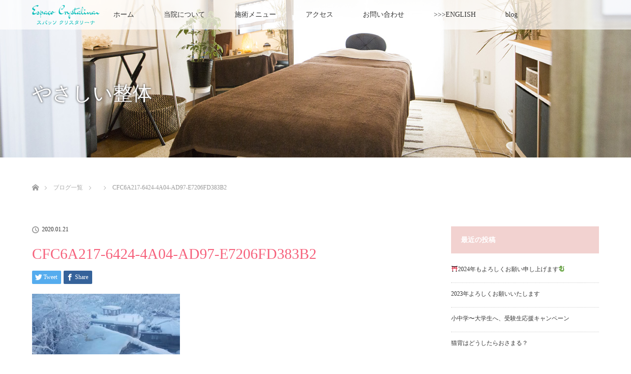

--- FILE ---
content_type: text/html; charset=UTF-8
request_url: https://ecrystalina.com/2020/01/21/844/cfc6a217-6424-4a04-ad97-e7206fd383b2/
body_size: 12502
content:
<!DOCTYPE html><html class="pc" dir="ltr" lang="ja" prefix="og: https://ogp.me/ns#"><head><meta charset="UTF-8"> <!--[if IE]><meta http-equiv="X-UA-Compatible" content="IE=edge"><![endif]--><meta name="viewport" content="width=device-width"><meta name="description" content="京王八王子駅徒歩1分。均整師によるやさしい整体。子どもから大人まで、皆さまの様々な症状による痛みや違和感の緩和、リラクゼーション整体の施術を提供する場です。肩こり・腰痛・寝違え（首の痛み）・背中の痛み・妊婦の方・産後の疲労・産後の骨盤調整・姿勢・内臓の不調・ストレスからの不調等様々なお悩みに！"><link rel="pingback" href="https://ecrystalina.com/xmlrpc.php"><title>CFC6A217-6424-4A04-AD97-E7206FD383B2 | スパッソ クリスタリーナ</title><meta name="robots" content="max-image-preview:large" /><meta name="google-site-verification" content="99SmRGPf3RA4lytHC_2XTxQHWBp_NhbM__ZKt1qMohE" /><meta name="msvalidate.01" content="65D371B4ED5954F6D08763E91627FF9E" /><link rel="canonical" href="https://ecrystalina.com/2020/01/21/844/cfc6a217-6424-4a04-ad97-e7206fd383b2/" /><meta name="generator" content="All in One SEO (AIOSEO) 4.5.8" /><meta property="og:locale" content="ja_JP" /><meta property="og:site_name" content="スパッソ クリスタリーナ | 京王八王子駅徒歩1分。均整師によるやさしい整体。子どもから大人まで、皆さまの様々な症状による痛みや違和感の緩和、リラクゼーション整体の施術を提供する場です。肩こり・腰痛・寝違え（首の痛み）・背中の痛み・妊婦の方・産後の疲労・産後の骨盤調整・姿勢・内臓の不調・ストレスからの不調等様々なお悩みに！" /><meta property="og:type" content="article" /><meta property="og:title" content="CFC6A217-6424-4A04-AD97-E7206FD383B2 | スパッソ クリスタリーナ" /><meta property="og:url" content="https://ecrystalina.com/2020/01/21/844/cfc6a217-6424-4a04-ad97-e7206fd383b2/" /><meta property="article:published_time" content="2020-01-21T06:49:44+00:00" /><meta property="article:modified_time" content="2020-01-21T06:49:44+00:00" /><meta name="twitter:card" content="summary" /><meta name="twitter:title" content="CFC6A217-6424-4A04-AD97-E7206FD383B2 | スパッソ クリスタリーナ" /> <script type="application/ld+json" class="aioseo-schema">{"@context":"https:\/\/schema.org","@graph":[{"@type":"BreadcrumbList","@id":"https:\/\/ecrystalina.com\/2020\/01\/21\/844\/cfc6a217-6424-4a04-ad97-e7206fd383b2\/#breadcrumblist","itemListElement":[{"@type":"ListItem","@id":"https:\/\/ecrystalina.com\/#listItem","position":1,"name":"\u5bb6","item":"https:\/\/ecrystalina.com\/","nextItem":"https:\/\/ecrystalina.com\/2020\/01\/21\/844\/cfc6a217-6424-4a04-ad97-e7206fd383b2\/#listItem"},{"@type":"ListItem","@id":"https:\/\/ecrystalina.com\/2020\/01\/21\/844\/cfc6a217-6424-4a04-ad97-e7206fd383b2\/#listItem","position":2,"name":"CFC6A217-6424-4A04-AD97-E7206FD383B2","previousItem":"https:\/\/ecrystalina.com\/#listItem"}]},{"@type":"ItemPage","@id":"https:\/\/ecrystalina.com\/2020\/01\/21\/844\/cfc6a217-6424-4a04-ad97-e7206fd383b2\/#itempage","url":"https:\/\/ecrystalina.com\/2020\/01\/21\/844\/cfc6a217-6424-4a04-ad97-e7206fd383b2\/","name":"CFC6A217-6424-4A04-AD97-E7206FD383B2 | \u30b9\u30d1\u30c3\u30bd \u30af\u30ea\u30b9\u30bf\u30ea\u30fc\u30ca","inLanguage":"ja","isPartOf":{"@id":"https:\/\/ecrystalina.com\/#website"},"breadcrumb":{"@id":"https:\/\/ecrystalina.com\/2020\/01\/21\/844\/cfc6a217-6424-4a04-ad97-e7206fd383b2\/#breadcrumblist"},"author":{"@id":"https:\/\/ecrystalina.com\/author\/yuta_crystalina\/#author"},"creator":{"@id":"https:\/\/ecrystalina.com\/author\/yuta_crystalina\/#author"},"datePublished":"2020-01-21T15:49:44+09:00","dateModified":"2020-01-21T15:49:44+09:00"},{"@type":"Organization","@id":"https:\/\/ecrystalina.com\/#organization","name":"\u30b9\u30d1\u30c3\u30bd \u30af\u30ea\u30b9\u30bf\u30ea\u30fc\u30ca","url":"https:\/\/ecrystalina.com\/"},{"@type":"Person","@id":"https:\/\/ecrystalina.com\/author\/yuta_crystalina\/#author","url":"https:\/\/ecrystalina.com\/author\/yuta_crystalina\/","name":"yuta arai","image":{"@type":"ImageObject","@id":"https:\/\/ecrystalina.com\/2020\/01\/21\/844\/cfc6a217-6424-4a04-ad97-e7206fd383b2\/#authorImage","url":"https:\/\/secure.gravatar.com\/avatar\/3dab6cacbeab52469900d6406c8a738d?s=96&d=mm&r=g","width":96,"height":96,"caption":"yuta arai"}},{"@type":"WebSite","@id":"https:\/\/ecrystalina.com\/#website","url":"https:\/\/ecrystalina.com\/","name":"\u30b9\u30d1\u30c3\u30bd \u30af\u30ea\u30b9\u30bf\u30ea\u30fc\u30ca","description":"\u4eac\u738b\u516b\u738b\u5b50\u99c5\u5f92\u6b691\u5206\u3002\u5747\u6574\u5e2b\u306b\u3088\u308b\u3084\u3055\u3057\u3044\u6574\u4f53\u3002\u5b50\u3069\u3082\u304b\u3089\u5927\u4eba\u307e\u3067\u3001\u7686\u3055\u307e\u306e\u69d8\u3005\u306a\u75c7\u72b6\u306b\u3088\u308b\u75db\u307f\u3084\u9055\u548c\u611f\u306e\u7de9\u548c\u3001\u30ea\u30e9\u30af\u30bc\u30fc\u30b7\u30e7\u30f3\u6574\u4f53\u306e\u65bd\u8853\u3092\u63d0\u4f9b\u3059\u308b\u5834\u3067\u3059\u3002\u80a9\u3053\u308a\u30fb\u8170\u75db\u30fb\u5bdd\u9055\u3048\uff08\u9996\u306e\u75db\u307f\uff09\u30fb\u80cc\u4e2d\u306e\u75db\u307f\u30fb\u598a\u5a66\u306e\u65b9\u30fb\u7523\u5f8c\u306e\u75b2\u52b4\u30fb\u7523\u5f8c\u306e\u9aa8\u76e4\u8abf\u6574\u30fb\u59ff\u52e2\u30fb\u5185\u81d3\u306e\u4e0d\u8abf\u30fb\u30b9\u30c8\u30ec\u30b9\u304b\u3089\u306e\u4e0d\u8abf\u7b49\u69d8\u3005\u306a\u304a\u60a9\u307f\u306b\uff01","inLanguage":"ja","publisher":{"@id":"https:\/\/ecrystalina.com\/#organization"}}]}</script> <link rel='dns-prefetch' href='//webfonts.sakura.ne.jp' /><link rel="alternate" type="application/rss+xml" title="スパッソ クリスタリーナ &raquo; フィード" href="https://ecrystalina.com/feed/" /><link rel="alternate" type="application/rss+xml" title="スパッソ クリスタリーナ &raquo; コメントフィード" href="https://ecrystalina.com/comments/feed/" /><link rel="alternate" type="application/rss+xml" title="スパッソ クリスタリーナ &raquo; CFC6A217-6424-4A04-AD97-E7206FD383B2 のコメントのフィード" href="https://ecrystalina.com/2020/01/21/844/cfc6a217-6424-4a04-ad97-e7206fd383b2/feed/" /> <script defer src="[data-uri]"></script> <style type="text/css">img.wp-smiley,
img.emoji {
	display: inline !important;
	border: none !important;
	box-shadow: none !important;
	height: 1em !important;
	width: 1em !important;
	margin: 0 0.07em !important;
	vertical-align: -0.1em !important;
	background: none !important;
	padding: 0 !important;
}</style><link rel='stylesheet' id='style-css' href='https://ecrystalina.com/wp-content/cache/autoptimize/autoptimize_single_99a451f440e8250d567bd605b20a1b20.php?ver=2.3' type='text/css' media='all' /><link rel='stylesheet' id='wp-block-library-css' href='https://ecrystalina.com/wp-includes/css/dist/block-library/style.min.css?ver=6.1.9' type='text/css' media='all' /><link rel='stylesheet' id='classic-theme-styles-css' href='https://ecrystalina.com/wp-includes/css/classic-themes.min.css?ver=1' type='text/css' media='all' /><style id='global-styles-inline-css' type='text/css'>body{--wp--preset--color--black: #000000;--wp--preset--color--cyan-bluish-gray: #abb8c3;--wp--preset--color--white: #ffffff;--wp--preset--color--pale-pink: #f78da7;--wp--preset--color--vivid-red: #cf2e2e;--wp--preset--color--luminous-vivid-orange: #ff6900;--wp--preset--color--luminous-vivid-amber: #fcb900;--wp--preset--color--light-green-cyan: #7bdcb5;--wp--preset--color--vivid-green-cyan: #00d084;--wp--preset--color--pale-cyan-blue: #8ed1fc;--wp--preset--color--vivid-cyan-blue: #0693e3;--wp--preset--color--vivid-purple: #9b51e0;--wp--preset--gradient--vivid-cyan-blue-to-vivid-purple: linear-gradient(135deg,rgba(6,147,227,1) 0%,rgb(155,81,224) 100%);--wp--preset--gradient--light-green-cyan-to-vivid-green-cyan: linear-gradient(135deg,rgb(122,220,180) 0%,rgb(0,208,130) 100%);--wp--preset--gradient--luminous-vivid-amber-to-luminous-vivid-orange: linear-gradient(135deg,rgba(252,185,0,1) 0%,rgba(255,105,0,1) 100%);--wp--preset--gradient--luminous-vivid-orange-to-vivid-red: linear-gradient(135deg,rgba(255,105,0,1) 0%,rgb(207,46,46) 100%);--wp--preset--gradient--very-light-gray-to-cyan-bluish-gray: linear-gradient(135deg,rgb(238,238,238) 0%,rgb(169,184,195) 100%);--wp--preset--gradient--cool-to-warm-spectrum: linear-gradient(135deg,rgb(74,234,220) 0%,rgb(151,120,209) 20%,rgb(207,42,186) 40%,rgb(238,44,130) 60%,rgb(251,105,98) 80%,rgb(254,248,76) 100%);--wp--preset--gradient--blush-light-purple: linear-gradient(135deg,rgb(255,206,236) 0%,rgb(152,150,240) 100%);--wp--preset--gradient--blush-bordeaux: linear-gradient(135deg,rgb(254,205,165) 0%,rgb(254,45,45) 50%,rgb(107,0,62) 100%);--wp--preset--gradient--luminous-dusk: linear-gradient(135deg,rgb(255,203,112) 0%,rgb(199,81,192) 50%,rgb(65,88,208) 100%);--wp--preset--gradient--pale-ocean: linear-gradient(135deg,rgb(255,245,203) 0%,rgb(182,227,212) 50%,rgb(51,167,181) 100%);--wp--preset--gradient--electric-grass: linear-gradient(135deg,rgb(202,248,128) 0%,rgb(113,206,126) 100%);--wp--preset--gradient--midnight: linear-gradient(135deg,rgb(2,3,129) 0%,rgb(40,116,252) 100%);--wp--preset--duotone--dark-grayscale: url('#wp-duotone-dark-grayscale');--wp--preset--duotone--grayscale: url('#wp-duotone-grayscale');--wp--preset--duotone--purple-yellow: url('#wp-duotone-purple-yellow');--wp--preset--duotone--blue-red: url('#wp-duotone-blue-red');--wp--preset--duotone--midnight: url('#wp-duotone-midnight');--wp--preset--duotone--magenta-yellow: url('#wp-duotone-magenta-yellow');--wp--preset--duotone--purple-green: url('#wp-duotone-purple-green');--wp--preset--duotone--blue-orange: url('#wp-duotone-blue-orange');--wp--preset--font-size--small: 13px;--wp--preset--font-size--medium: 20px;--wp--preset--font-size--large: 36px;--wp--preset--font-size--x-large: 42px;--wp--preset--spacing--20: 0.44rem;--wp--preset--spacing--30: 0.67rem;--wp--preset--spacing--40: 1rem;--wp--preset--spacing--50: 1.5rem;--wp--preset--spacing--60: 2.25rem;--wp--preset--spacing--70: 3.38rem;--wp--preset--spacing--80: 5.06rem;}:where(.is-layout-flex){gap: 0.5em;}body .is-layout-flow > .alignleft{float: left;margin-inline-start: 0;margin-inline-end: 2em;}body .is-layout-flow > .alignright{float: right;margin-inline-start: 2em;margin-inline-end: 0;}body .is-layout-flow > .aligncenter{margin-left: auto !important;margin-right: auto !important;}body .is-layout-constrained > .alignleft{float: left;margin-inline-start: 0;margin-inline-end: 2em;}body .is-layout-constrained > .alignright{float: right;margin-inline-start: 2em;margin-inline-end: 0;}body .is-layout-constrained > .aligncenter{margin-left: auto !important;margin-right: auto !important;}body .is-layout-constrained > :where(:not(.alignleft):not(.alignright):not(.alignfull)){max-width: var(--wp--style--global--content-size);margin-left: auto !important;margin-right: auto !important;}body .is-layout-constrained > .alignwide{max-width: var(--wp--style--global--wide-size);}body .is-layout-flex{display: flex;}body .is-layout-flex{flex-wrap: wrap;align-items: center;}body .is-layout-flex > *{margin: 0;}:where(.wp-block-columns.is-layout-flex){gap: 2em;}.has-black-color{color: var(--wp--preset--color--black) !important;}.has-cyan-bluish-gray-color{color: var(--wp--preset--color--cyan-bluish-gray) !important;}.has-white-color{color: var(--wp--preset--color--white) !important;}.has-pale-pink-color{color: var(--wp--preset--color--pale-pink) !important;}.has-vivid-red-color{color: var(--wp--preset--color--vivid-red) !important;}.has-luminous-vivid-orange-color{color: var(--wp--preset--color--luminous-vivid-orange) !important;}.has-luminous-vivid-amber-color{color: var(--wp--preset--color--luminous-vivid-amber) !important;}.has-light-green-cyan-color{color: var(--wp--preset--color--light-green-cyan) !important;}.has-vivid-green-cyan-color{color: var(--wp--preset--color--vivid-green-cyan) !important;}.has-pale-cyan-blue-color{color: var(--wp--preset--color--pale-cyan-blue) !important;}.has-vivid-cyan-blue-color{color: var(--wp--preset--color--vivid-cyan-blue) !important;}.has-vivid-purple-color{color: var(--wp--preset--color--vivid-purple) !important;}.has-black-background-color{background-color: var(--wp--preset--color--black) !important;}.has-cyan-bluish-gray-background-color{background-color: var(--wp--preset--color--cyan-bluish-gray) !important;}.has-white-background-color{background-color: var(--wp--preset--color--white) !important;}.has-pale-pink-background-color{background-color: var(--wp--preset--color--pale-pink) !important;}.has-vivid-red-background-color{background-color: var(--wp--preset--color--vivid-red) !important;}.has-luminous-vivid-orange-background-color{background-color: var(--wp--preset--color--luminous-vivid-orange) !important;}.has-luminous-vivid-amber-background-color{background-color: var(--wp--preset--color--luminous-vivid-amber) !important;}.has-light-green-cyan-background-color{background-color: var(--wp--preset--color--light-green-cyan) !important;}.has-vivid-green-cyan-background-color{background-color: var(--wp--preset--color--vivid-green-cyan) !important;}.has-pale-cyan-blue-background-color{background-color: var(--wp--preset--color--pale-cyan-blue) !important;}.has-vivid-cyan-blue-background-color{background-color: var(--wp--preset--color--vivid-cyan-blue) !important;}.has-vivid-purple-background-color{background-color: var(--wp--preset--color--vivid-purple) !important;}.has-black-border-color{border-color: var(--wp--preset--color--black) !important;}.has-cyan-bluish-gray-border-color{border-color: var(--wp--preset--color--cyan-bluish-gray) !important;}.has-white-border-color{border-color: var(--wp--preset--color--white) !important;}.has-pale-pink-border-color{border-color: var(--wp--preset--color--pale-pink) !important;}.has-vivid-red-border-color{border-color: var(--wp--preset--color--vivid-red) !important;}.has-luminous-vivid-orange-border-color{border-color: var(--wp--preset--color--luminous-vivid-orange) !important;}.has-luminous-vivid-amber-border-color{border-color: var(--wp--preset--color--luminous-vivid-amber) !important;}.has-light-green-cyan-border-color{border-color: var(--wp--preset--color--light-green-cyan) !important;}.has-vivid-green-cyan-border-color{border-color: var(--wp--preset--color--vivid-green-cyan) !important;}.has-pale-cyan-blue-border-color{border-color: var(--wp--preset--color--pale-cyan-blue) !important;}.has-vivid-cyan-blue-border-color{border-color: var(--wp--preset--color--vivid-cyan-blue) !important;}.has-vivid-purple-border-color{border-color: var(--wp--preset--color--vivid-purple) !important;}.has-vivid-cyan-blue-to-vivid-purple-gradient-background{background: var(--wp--preset--gradient--vivid-cyan-blue-to-vivid-purple) !important;}.has-light-green-cyan-to-vivid-green-cyan-gradient-background{background: var(--wp--preset--gradient--light-green-cyan-to-vivid-green-cyan) !important;}.has-luminous-vivid-amber-to-luminous-vivid-orange-gradient-background{background: var(--wp--preset--gradient--luminous-vivid-amber-to-luminous-vivid-orange) !important;}.has-luminous-vivid-orange-to-vivid-red-gradient-background{background: var(--wp--preset--gradient--luminous-vivid-orange-to-vivid-red) !important;}.has-very-light-gray-to-cyan-bluish-gray-gradient-background{background: var(--wp--preset--gradient--very-light-gray-to-cyan-bluish-gray) !important;}.has-cool-to-warm-spectrum-gradient-background{background: var(--wp--preset--gradient--cool-to-warm-spectrum) !important;}.has-blush-light-purple-gradient-background{background: var(--wp--preset--gradient--blush-light-purple) !important;}.has-blush-bordeaux-gradient-background{background: var(--wp--preset--gradient--blush-bordeaux) !important;}.has-luminous-dusk-gradient-background{background: var(--wp--preset--gradient--luminous-dusk) !important;}.has-pale-ocean-gradient-background{background: var(--wp--preset--gradient--pale-ocean) !important;}.has-electric-grass-gradient-background{background: var(--wp--preset--gradient--electric-grass) !important;}.has-midnight-gradient-background{background: var(--wp--preset--gradient--midnight) !important;}.has-small-font-size{font-size: var(--wp--preset--font-size--small) !important;}.has-medium-font-size{font-size: var(--wp--preset--font-size--medium) !important;}.has-large-font-size{font-size: var(--wp--preset--font-size--large) !important;}.has-x-large-font-size{font-size: var(--wp--preset--font-size--x-large) !important;}
.wp-block-navigation a:where(:not(.wp-element-button)){color: inherit;}
:where(.wp-block-columns.is-layout-flex){gap: 2em;}
.wp-block-pullquote{font-size: 1.5em;line-height: 1.6;}</style><link rel='stylesheet' id='bogo-css' href='https://ecrystalina.com/wp-content/cache/autoptimize/autoptimize_single_f88b9e63e015ad7a2ce56c65d3e82eb6.php?ver=3.7' type='text/css' media='all' /><link rel='stylesheet' id='contact-form-7-css' href='https://ecrystalina.com/wp-content/cache/autoptimize/autoptimize_single_443a0083792b1ca61e8116184cb5901e.php?ver=5.7.2' type='text/css' media='all' /><link rel='stylesheet' id='tcd-maps-css' href='https://ecrystalina.com/wp-content/cache/autoptimize/autoptimize_single_ae41711275a9e159c0142730f027f765.php?ver=6.1.9' type='text/css' media='all' /> <script type='text/javascript' src='https://ecrystalina.com/wp-includes/js/jquery/jquery.min.js?ver=3.6.1' id='jquery-core-js'></script> <script defer type='text/javascript' src='https://ecrystalina.com/wp-includes/js/jquery/jquery-migrate.min.js?ver=3.3.2' id='jquery-migrate-js'></script> <script defer type='text/javascript' src='//webfonts.sakura.ne.jp/js/sakurav3.js?fadein=0&#038;ver=3.1.4' id='typesquare_std-js'></script> <link rel="https://api.w.org/" href="https://ecrystalina.com/wp-json/" /><link rel="alternate" type="application/json" href="https://ecrystalina.com/wp-json/wp/v2/media/846" /><link rel='shortlink' href='https://ecrystalina.com/?p=846' /><link rel="alternate" type="application/json+oembed" href="https://ecrystalina.com/wp-json/oembed/1.0/embed?url=https%3A%2F%2Fecrystalina.com%2F2020%2F01%2F21%2F844%2Fcfc6a217-6424-4a04-ad97-e7206fd383b2%2F" /><link rel="alternate" type="text/xml+oembed" href="https://ecrystalina.com/wp-json/oembed/1.0/embed?url=https%3A%2F%2Fecrystalina.com%2F2020%2F01%2F21%2F844%2Fcfc6a217-6424-4a04-ad97-e7206fd383b2%2F&#038;format=xml" /><link rel="stylesheet" media="screen and (max-width:770px)" href="https://ecrystalina.com/wp-content/cache/autoptimize/autoptimize_single_27c0a96a16e4dde7d6950077cb609572.php?ver=2.3"><link rel="stylesheet" href="https://ecrystalina.com/wp-content/cache/autoptimize/autoptimize_single_b11058e263d7febfb1f0efba942125c4.php?ver=2.3"> <script defer src="https://ecrystalina.com/wp-content/cache/autoptimize/autoptimize_single_a6f75e0c043a2a087837e5c113cc6f7a.php?ver=2.3"></script> <script defer src="https://ecrystalina.com/wp-content/cache/autoptimize/autoptimize_single_2b157f5d45b73160727347a790d3fb4c.php?ver=2.3"></script> <script defer src="https://ecrystalina.com/wp-content/cache/autoptimize/autoptimize_single_300c75e064cc75cfc81fcbf46c1ecb08.php?ver=2.3"></script> <script defer src="https://ecrystalina.com/wp-content/cache/autoptimize/autoptimize_single_97705eeabc97584be2f6b25972cbd1f6.php?ver=2.3"></script> <style type="text/css">body, input, textarea { font-family: "Times New Roman" , "游明朝" , "Yu Mincho" , "游明朝体" , "YuMincho" , "ヒラギノ明朝 Pro W3" , "Hiragino Mincho Pro" , "HiraMinProN-W3" , "HGS明朝E" , "ＭＳ Ｐ明朝" , "MS PMincho" , serif; }
.rich_font { font-weight:500; font-family: "Times New Roman" , "游明朝" , "Yu Mincho" , "游明朝体" , "YuMincho" , "ヒラギノ明朝 Pro W3" , "Hiragino Mincho Pro" , "HiraMinProN-W3" , "HGS明朝E" , "ＭＳ Ｐ明朝" , "MS PMincho" , serif; }

body { font-size:15px; }

.pc #header .logo { font-size:21px; }
.mobile #header .logo { font-size:18px; }
.pc #header .desc { font-size:12px; }
#footer_logo .logo { font-size:40px; }
#footer_logo .desc { font-size:12px; }
.pc #header #logo_text_fixed .logo { font-size:21px; }

.index_box_list .image img, #index_blog_list li .image img, #related_post li a.image img, .styled_post_list1 .image img, #recent_news .image img{
  -webkit-transition: all 0.35s ease-in-out; -moz-transition: all 0.35s ease-in-out; transition: all 0.35s ease-in-out;
  -webkit-transform: scale(1); -moz-transform: scale(1); -ms-transform: scale(1); -o-transform: scale(1); transform: scale(1);
  -webkit-backface-visibility:hidden; backface-visibility:hidden;
}
.index_box_list .image a:hover img, #index_blog_list li .image:hover img, #related_post li a.image:hover img, .styled_post_list1 .image:hover img, #recent_news .image:hover img{
 -webkit-transform: scale(1.2); -moz-transform: scale(1.2); -ms-transform: scale(1.2); -o-transform: scale(1.2); transform: scale(1.2);
}

.pc .home #header_top{ background:rgba(255,255,255,1) }
.pc .home #global_menu{ background:rgba(255,255,255,0.7) }
.pc .header_fix #header{ background:rgba(255,255,255,1) }
	.pc .not_home #header{ background:rgba(255,255,255,0.7) }
.pc .not_home.header_fix2 #header{ background:rgba(255,255,255,1) }
.pc #global_menu > ul > li > a{ color:#333333; }

.pc #index_content2 .catchphrase .headline { font-size:40px; }
.pc #index_content2 .catchphrase .desc { font-size:15px; }

#post_title { font-size:30px; }
.post_content { font-size:15px; }

a:hover, #comment_header ul li a:hover, .pc #global_menu > ul > li.active > a, .pc #global_menu li.current-menu-item > a, .pc #global_menu > ul > li > a:hover, #header_logo .logo a:hover, #bread_crumb li.home a:hover:before, #bread_crumb li a:hover,
 .footer_menu li:first-child a, .footer_menu li:only-child a, #previous_next_post a:hover, .color_headline
  { color:#00B0A8; }

.pc #global_menu ul ul a, #return_top a, .next_page_link a:hover, .page_navi a:hover, .collapse_category_list li a:hover .count, .index_archive_link a:hover, .slick-arrow:hover, #header_logo_index .link:hover,
 #previous_next_page a:hover, .page_navi p.back a:hover, .collapse_category_list li a:hover .count, .mobile #global_menu li a:hover,
  #wp-calendar td a:hover, #wp-calendar #prev a:hover, #wp-calendar #next a:hover, .widget_search #search-btn input:hover, .widget_search #searchsubmit:hover, .side_widget.google_search #searchsubmit:hover,
   #submit_comment:hover, #comment_header ul li a:hover, #comment_header ul li.comment_switch_active a, #comment_header #comment_closed p, #post_pagination a:hover, #post_pagination p, a.menu_button:hover, .mobile .footer_menu a:hover, .mobile #footer_menu_bottom li a:hover
    { background-color:#00B0A8; }

.pc #global_menu ul ul a:hover, #return_top a:hover
 { background-color:#BD5E68; }

.side_headline, #footer_address, #recent_news .headline, .page_navi span.current
 { background-color:#F2D2D0; }

#index_content1_top
 { background-color:#FECFCF; }

#comment_textarea textarea:focus, #guest_info input:focus, #comment_header ul li a:hover, #comment_header ul li.comment_switch_active a, #comment_header #comment_closed p
 { border-color:#00B0A8; }

#comment_header ul li.comment_switch_active a:after, #comment_header #comment_closed p:after
 { border-color:#00B0A8 transparent transparent transparent; }

.collapse_category_list li a:before
 { border-color: transparent transparent transparent #00B0A8; }


  #site_loader_spinner { border:4px solid rgba(0,176,168,0.2); border-top-color:#00B0A8; }</style> <script defer src="[data-uri]"></script> <style type="text/css"></style><link rel="icon" href="https://ecrystalina.com/wp-content/uploads/2017/06/cropped-ec_icon-32x32.jpg" sizes="32x32" /><link rel="icon" href="https://ecrystalina.com/wp-content/uploads/2017/06/cropped-ec_icon-192x192.jpg" sizes="192x192" /><link rel="apple-touch-icon" href="https://ecrystalina.com/wp-content/uploads/2017/06/cropped-ec_icon-180x180.jpg" /><meta name="msapplication-TileImage" content="https://ecrystalina.com/wp-content/uploads/2017/06/cropped-ec_icon-270x270.jpg" /></head><body id="body" class="attachment attachment-template-default single single-attachment postid-846 attachmentid-846 attachment-jpeg ja not_home"><div id="site_loader_overlay"><div id="site_loader_spinner"></div></div><div id="header"><div id="header_top"><div id="header_logo"><div id="logo_image"><h1 class="logo"> <a href="https://ecrystalina.com/" title="スパッソ クリスタリーナ" data-label="スパッソ クリスタリーナ"><img class="h_logo" src="https://ecrystalina.com/wp-content/uploads/2019/05/logo.png?1769829532" alt="スパッソ クリスタリーナ" title="スパッソ クリスタリーナ" /></a></h1></div></div><div class="header_icon"> <a href="/en/"><img src="/wp-content/uploads/2019/05/header_language.png"></a> <a href="tel:080-4139-7173"><img src="/wp-content/uploads/2019/05/header_tel.png"></a> <a href="contact"><img src="/wp-content/uploads/2019/05/header_mail.png"></a></div></div><div id="header_bottom"> <a href="#" class="menu_button"><span>menu</span></a><div id="logo_image_fixed"><p class="logo"><a href="https://ecrystalina.com/" title="スパッソ クリスタリーナ"><img class="s_logo" src="https://ecrystalina.com/wp-content/uploads/2019/05/logo_page.png?1769829532" alt="スパッソ クリスタリーナ" title="スパッソ クリスタリーナ" /></a></p></div><div id="global_menu"><ul id="menu-menu" class="menu"><li id="menu-item-580" class="menu-item menu-item-type-custom menu-item-object-custom menu-item-580"><a href="/">ホーム</a></li><li id="menu-item-581" class="menu-item menu-item-type-custom menu-item-object-custom menu-item-has-children menu-item-581"><a href="/about/">当院について</a><ul class="sub-menu"><li id="menu-item-691" class="menu-item menu-item-type-post_type menu-item-object-page menu-item-691"><a href="https://ecrystalina.com/about/kinsei/">均整術について</a></li><li id="menu-item-692" class="menu-item menu-item-type-post_type menu-item-object-page menu-item-692"><a href="https://ecrystalina.com/about/questionnaire/">お客様の声</a></li></ul></li><li id="menu-item-582" class="menu-item menu-item-type-custom menu-item-object-custom menu-item-582"><a href="/menu/">施術メニュー</a></li><li id="menu-item-583" class="menu-item menu-item-type-custom menu-item-object-custom menu-item-583"><a href="/access/">アクセス</a></li><li id="menu-item-585" class="menu-item menu-item-type-custom menu-item-object-custom menu-item-585"><a href="/contact/">お問い合わせ</a></li><li id="menu-item-586" class="menu-item menu-item-type-custom menu-item-object-custom menu-item-586"><a href="/en/">>>>ENGLISH</a></li><li id="menu-item-637" class="menu-item menu-item-type-taxonomy menu-item-object-category menu-item-has-children menu-item-637"><a href="https://ecrystalina.com/category/blog/">blog</a><ul class="sub-menu"><li id="menu-item-676" class="menu-item menu-item-type-post_type menu-item-object-post menu-item-676"><a href="https://ecrystalina.com/2019/06/15/%e3%81%8a%e5%ae%a2%e6%a7%98%e3%81%ae%e5%a3%b0/">お客様の声</a></li></ul></li></ul></div></div></div><div id="main_contents" class="clearfix"><div id="header_image"><div class="image"><img src="https://ecrystalina.com/wp-content/uploads/2019/06/ec_web_1280-320_top_banner_pc.jpg" title="" alt="" /></div><div class="caption" style="text-shadow:0px 0px 4px #333333; color:#FFFFFF; "><p class="title rich_font" style="font-size:40px;">やさしい整体</p></div></div><div id="bread_crumb"><ul class="clearfix" itemscope itemtype="http://schema.org/BreadcrumbList"><li itemprop="itemListElement" itemscope itemtype="http://schema.org/ListItem" class="home"><a itemprop="item" href="https://ecrystalina.com/"><span itemprop="name">ホーム</span></a><meta itemprop="position" content="1" /></li><li itemprop="itemListElement" itemscope itemtype="http://schema.org/ListItem"><a itemprop="item" href="https://ecrystalina.com/blog/"><span itemprop="name">ブログ一覧</span></a><meta itemprop="position" content="2" /></li><li itemprop="itemListElement" itemscope itemtype="http://schema.org/ListItem"><meta itemprop="position" content="3" /></li><li itemprop="itemListElement" itemscope itemtype="http://schema.org/ListItem" class="last"><span itemprop="name">CFC6A217-6424-4A04-AD97-E7206FD383B2</span><meta itemprop="position" content="4" /></li></ul></div><div id="main_col" class="clearfix"><div id="left_col"><div id="article"><ul id="post_meta_top" class="clearfix"><li class="date"><time class="entry-date updated" datetime="2020-01-21T15:49:44+09:00">2020.01.21</time></li><li class="category"></li></ul><h2 id="post_title" class="rich_font color_headline">CFC6A217-6424-4A04-AD97-E7206FD383B2</h2><div class="single_share clearfix" id="single_share_top"><div id="share_top1"><div class="sns"><ul class="type1 clearfix"><li class="twitter"> <a href="http://twitter.com/share?text=CFC6A217-6424-4A04-AD97-E7206FD383B2&url=https%3A%2F%2Fecrystalina.com%2F2020%2F01%2F21%2F844%2Fcfc6a217-6424-4a04-ad97-e7206fd383b2%2F&via=&tw_p=tweetbutton&related=" onclick="javascript:window.open(this.href, '', 'menubar=no,toolbar=no,resizable=yes,scrollbars=yes,height=400,width=600');return false;"><i class="icon-twitter"></i><span class="ttl">Tweet</span><span class="share-count"></span></a></li><li class="facebook"> <a href="//www.facebook.com/sharer/sharer.php?u=https://ecrystalina.com/2020/01/21/844/cfc6a217-6424-4a04-ad97-e7206fd383b2/&amp;t=CFC6A217-6424-4A04-AD97-E7206FD383B2" class="facebook-btn-icon-link" target="blank" rel="nofollow"><i class="icon-facebook"></i><span class="ttl">Share</span><span class="share-count"></span></a></li></ul></div></div></div><div class="post_content clearfix"><p class="attachment"><a href='https://ecrystalina.com/wp-content/uploads/2020/01/CFC6A217-6424-4A04-AD97-E7206FD383B2.jpeg'><img width="300" height="171" src="https://ecrystalina.com/wp-content/uploads/2020/01/CFC6A217-6424-4A04-AD97-E7206FD383B2-300x171.jpeg" class="attachment-medium size-medium" alt="" decoding="async" loading="lazy" srcset="https://ecrystalina.com/wp-content/uploads/2020/01/CFC6A217-6424-4A04-AD97-E7206FD383B2-300x171.jpeg 300w, https://ecrystalina.com/wp-content/uploads/2020/01/CFC6A217-6424-4A04-AD97-E7206FD383B2-768x437.jpeg 768w, https://ecrystalina.com/wp-content/uploads/2020/01/CFC6A217-6424-4A04-AD97-E7206FD383B2-1024x583.jpeg 1024w, https://ecrystalina.com/wp-content/uploads/2020/01/CFC6A217-6424-4A04-AD97-E7206FD383B2-700x400.jpeg 700w, https://ecrystalina.com/wp-content/uploads/2020/01/CFC6A217-6424-4A04-AD97-E7206FD383B2.jpeg 1440w" sizes="(max-width: 300px) 100vw, 300px" /></a></p></div><div class="single_share clearfix" id="single_share_bottom"><div id="share_top1"><div class="sns mt10 mb45"><ul class="type1 clearfix"><li class="twitter"> <a href="http://twitter.com/share?text=CFC6A217-6424-4A04-AD97-E7206FD383B2&url=https%3A%2F%2Fecrystalina.com%2F2020%2F01%2F21%2F844%2Fcfc6a217-6424-4a04-ad97-e7206fd383b2%2F&via=&tw_p=tweetbutton&related=" onclick="javascript:window.open(this.href, '', 'menubar=no,toolbar=no,resizable=yes,scrollbars=yes,height=400,width=600');return false;"><i class="icon-twitter"></i><span class="ttl">Tweet</span><span class="share-count"></span></a></li><li class="facebook"> <a href="//www.facebook.com/sharer/sharer.php?u=https://ecrystalina.com/2020/01/21/844/cfc6a217-6424-4a04-ad97-e7206fd383b2/&amp;t=CFC6A217-6424-4A04-AD97-E7206FD383B2" class="facebook-btn-icon-link" target="blank" rel="nofollow"><i class="icon-facebook"></i><span class="ttl">Share</span><span class="share-count"></span></a></li></ul></div></div></div><ul id="post_meta_bottom" class="clearfix"><li class="post_author">投稿者: <a href="https://ecrystalina.com/author/yuta_crystalina/" title="yuta arai の投稿" rel="author">yuta arai</a></li><li class="post_category"></li><li class="post_comment">コメント: <a href="#comment_headline">0</a></li></ul><div id="previous_next_post" class="clearfix"></div></div><h3 id="comment_headline"><span>コメント</span></h3><div id="comment_header"><ul class="clearfix"><li id="comment_closed"><p>コメント (0)</p></li><li id="trackback_closed"><p>トラックバックは利用できません。</p></li></ul></div><div id="comments"><div id="comment_area"><ol class="commentlist"><li class="comment"><div class="comment-content"><p class="no_comment">この記事へのコメントはありません。</p></div></li></ol></div><div id="trackback_area"></div><fieldset class="comment_form_wrapper" id="respond"><div id="cancel_comment_reply"><a rel="nofollow" id="cancel-comment-reply-link" href="/2020/01/21/844/cfc6a217-6424-4a04-ad97-e7206fd383b2/#respond" style="display:none;">返信をキャンセルする。</a></div><form action="https://ecrystalina.com/wp-comments-post.php" method="post" id="commentform"><div id="guest_info"><div id="guest_name"><label for="author"><span>名前</span>( 必須 )</label><input type="text" name="author" id="author" value="" size="22" tabindex="1" aria-required='true' /></div><div id="guest_email"><label for="email"><span>E-MAIL</span>( 必須 ) - 公開されません -</label><input type="text" name="email" id="email" value="" size="22" tabindex="2" aria-required='true' /></div><div id="guest_url"><label for="url"><span>URL</span></label><input type="text" name="url" id="url" value="" size="22" tabindex="3" /></div></div><div id="comment_textarea"><textarea name="comment" id="comment" cols="50" rows="10" tabindex="4"></textarea></div><div id="submit_comment_wrapper"><p style="display: none !important;" class="akismet-fields-container" data-prefix="ak_"><label>&#916;<textarea name="ak_hp_textarea" cols="45" rows="8" maxlength="100"></textarea></label><input type="hidden" id="ak_js_1" name="ak_js" value="232"/><script defer src="[data-uri]"></script></p> <input name="submit" type="submit" id="submit_comment" tabindex="5" value="コメントを書く" title="コメントを書く" alt="コメントを書く" /></div><div id="input_hidden_field"> <input type='hidden' name='comment_post_ID' value='846' id='comment_post_ID' /> <input type='hidden' name='comment_parent' id='comment_parent' value='0' /></div></form></fieldset></div></div><div id="side_col"><div class="side_widget clearfix widget_recent_entries" id="recent-posts-8"><h3 class="side_headline"><span>最近の投稿</span></h3><ul><li> <a href="https://ecrystalina.com/2024/01/01/%e2%9b%a92024%e5%b9%b4%e3%82%82%e3%82%88%e3%82%8d%e3%81%97%e3%81%8f%e3%81%8a%e9%a1%98%e3%81%84%e7%94%b3%e3%81%97%e4%b8%8a%e3%81%92%e3%81%be%e3%81%99%f0%9f%90%89/">⛩2024年もよろしくお願い申し上げます🐉</a></li><li> <a href="https://ecrystalina.com/2023/01/01/2023%e5%b9%b4%e3%82%88%e3%82%8d%e3%81%97%e3%81%8f%e3%81%8a%e9%a1%98%e3%81%84%e3%81%84%e3%81%9f%e3%81%97%e3%81%be%e3%81%99/">2023年よろしくお願いいたします</a></li><li> <a href="https://ecrystalina.com/2022/11/16/studentdiscout/">小中学〜大学生へ、受験生応援キャンペーン</a></li><li> <a href="https://ecrystalina.com/2022/01/22/%e7%8c%ab%e8%83%8c%e3%81%af%e3%81%a9%e3%81%86%e3%81%97%e3%81%9f%e3%82%89%e3%81%8a%e3%81%95%e3%81%be%e3%82%8b%ef%bc%9f/">猫背はどうしたらおさまる？</a></li><li> <a href="https://ecrystalina.com/2021/12/07/%e3%81%8a%e4%bc%91%e3%81%bf%e3%81%ae%e3%81%8a%e7%9f%a5%e3%82%89%e3%81%9b-2/">お休みのお知らせ</a></li></ul></div></div></div></div><div id="footer_wrapper"><div id="footer_top"><div id="footer_top_inner"><div id="footer_logo"><div class="logo_area"><p class="logo"><a href="https://ecrystalina.com/" title="スパッソ クリスタリーナ"><img class="f_logo" src="https://ecrystalina.com/wp-content/uploads/2019/05/logo.png?1769829532" alt="スパッソ クリスタリーナ" title="スパッソ クリスタリーナ" /></a></p></div></div><div id="footer_menu" class="clearfix"><div id="footer-menu1" class="footer_menu clearfix"><ul id="menu-foot_menu_00" class="menu"><li id="menu-item-706" class="menu-item menu-item-type-post_type menu-item-object-page menu-item-home menu-item-706"><a href="https://ecrystalina.com/">トップページ</a></li></ul></div><div id="footer-menu2" class="footer_menu clearfix"><ul id="menu-foot_menu_01" class="menu"><li id="menu-item-693" class="menu-item menu-item-type-post_type menu-item-object-page menu-item-693"><a href="https://ecrystalina.com/about/">当院について</a></li><li id="menu-item-695" class="menu-item menu-item-type-post_type menu-item-object-page menu-item-695"><a href="https://ecrystalina.com/about/greeting/">ご挨拶</a></li><li id="menu-item-696" class="menu-item menu-item-type-post_type menu-item-object-page menu-item-696"><a href="https://ecrystalina.com/about/kinsei/">均整術について</a></li><li id="menu-item-694" class="menu-item menu-item-type-post_type menu-item-object-page menu-item-694"><a href="https://ecrystalina.com/about/questionnaire/">お客様の声</a></li></ul></div><div id="footer-menu3" class="footer_menu clearfix"><ul id="menu-foot_menu_02" class="menu"><li id="menu-item-702" class="menu-item menu-item-type-post_type menu-item-object-page menu-item-702"><a href="https://ecrystalina.com/menu/">メニュー</a></li></ul></div><div id="footer-menu4" class="footer_menu clearfix"><ul id="menu-foot_menu_03" class="menu"><li id="menu-item-697" class="menu-item menu-item-type-post_type menu-item-object-page menu-item-697"><a href="https://ecrystalina.com/access/">アクセス</a></li><li id="menu-item-698" class="menu-item menu-item-type-post_type menu-item-object-page menu-item-698"><a href="https://ecrystalina.com/contact/">お問い合わせ</a></li></ul></div></div></div></div><p id="footer_address"><span class="mr10">Espaço Crystalina スパッソ・クリスタリーナ</span>〒192-0046 東京都八王子市明神町2-23-6<span class="ml10">080-4139-7173 </span></p><div id="footer_bottom"><div id="footer_bottom_inner" class="clearfix"><ul class="clearfix" id="footer_social_link"><li class="facebook"><a class="target_blank" href="http://facebook.com/">Facebook</a></li><li class="insta"><a class="target_blank" href="http://instagram.com/">Instagram</a></li></ul><p id="copyright">Espaco Crystalina Tel 080-4139-7173 / 2-23-6 Myojin-cho Hachioji-shi Tokyo Japan | Copyright Espaco Crystalina</p></div></div></div><div id="return_top"> <a href="#body"><span>PAGE TOP</span></a></div> <script defer src="[data-uri]"></script> <div id="fb-root"></div> <script defer src="[data-uri]"></script> <script defer type='text/javascript' src='https://ecrystalina.com/wp-includes/js/comment-reply.min.js?ver=6.1.9' id='comment-reply-js'></script> <script defer type='text/javascript' src='https://ecrystalina.com/wp-content/cache/autoptimize/autoptimize_single_7f0734e228d3f1a255a8b817a5005b8e.php?ver=5.7.2' id='swv-js'></script> <script defer id="contact-form-7-js-extra" src="[data-uri]"></script> <script defer type='text/javascript' src='https://ecrystalina.com/wp-content/cache/autoptimize/autoptimize_single_f57435a927d422043befe66bd74f4d68.php?ver=5.7.2' id='contact-form-7-js'></script> <script defer type='text/javascript' src='https://www.google.com/recaptcha/api.js?render=6LendlYjAAAAACgim-zB3yxbwwUa0Mxv-6WK9zUO&#038;ver=3.0' id='google-recaptcha-js'></script> <script defer type='text/javascript' src='https://ecrystalina.com/wp-includes/js/dist/vendor/regenerator-runtime.min.js?ver=0.13.9' id='regenerator-runtime-js'></script> <script defer type='text/javascript' src='https://ecrystalina.com/wp-includes/js/dist/vendor/wp-polyfill.min.js?ver=3.15.0' id='wp-polyfill-js'></script> <script defer id="wpcf7-recaptcha-js-extra" src="[data-uri]"></script> <script defer type='text/javascript' src='https://ecrystalina.com/wp-content/cache/autoptimize/autoptimize_single_6a0e8318d42803736d2fafcc12238026.php?ver=5.7.2' id='wpcf7-recaptcha-js'></script> </body></html>

--- FILE ---
content_type: text/html; charset=utf-8
request_url: https://www.google.com/recaptcha/api2/anchor?ar=1&k=6LendlYjAAAAACgim-zB3yxbwwUa0Mxv-6WK9zUO&co=aHR0cHM6Ly9lY3J5c3RhbGluYS5jb206NDQz&hl=en&v=N67nZn4AqZkNcbeMu4prBgzg&size=invisible&anchor-ms=20000&execute-ms=30000&cb=7lbml16npeuv
body_size: 48812
content:
<!DOCTYPE HTML><html dir="ltr" lang="en"><head><meta http-equiv="Content-Type" content="text/html; charset=UTF-8">
<meta http-equiv="X-UA-Compatible" content="IE=edge">
<title>reCAPTCHA</title>
<style type="text/css">
/* cyrillic-ext */
@font-face {
  font-family: 'Roboto';
  font-style: normal;
  font-weight: 400;
  font-stretch: 100%;
  src: url(//fonts.gstatic.com/s/roboto/v48/KFO7CnqEu92Fr1ME7kSn66aGLdTylUAMa3GUBHMdazTgWw.woff2) format('woff2');
  unicode-range: U+0460-052F, U+1C80-1C8A, U+20B4, U+2DE0-2DFF, U+A640-A69F, U+FE2E-FE2F;
}
/* cyrillic */
@font-face {
  font-family: 'Roboto';
  font-style: normal;
  font-weight: 400;
  font-stretch: 100%;
  src: url(//fonts.gstatic.com/s/roboto/v48/KFO7CnqEu92Fr1ME7kSn66aGLdTylUAMa3iUBHMdazTgWw.woff2) format('woff2');
  unicode-range: U+0301, U+0400-045F, U+0490-0491, U+04B0-04B1, U+2116;
}
/* greek-ext */
@font-face {
  font-family: 'Roboto';
  font-style: normal;
  font-weight: 400;
  font-stretch: 100%;
  src: url(//fonts.gstatic.com/s/roboto/v48/KFO7CnqEu92Fr1ME7kSn66aGLdTylUAMa3CUBHMdazTgWw.woff2) format('woff2');
  unicode-range: U+1F00-1FFF;
}
/* greek */
@font-face {
  font-family: 'Roboto';
  font-style: normal;
  font-weight: 400;
  font-stretch: 100%;
  src: url(//fonts.gstatic.com/s/roboto/v48/KFO7CnqEu92Fr1ME7kSn66aGLdTylUAMa3-UBHMdazTgWw.woff2) format('woff2');
  unicode-range: U+0370-0377, U+037A-037F, U+0384-038A, U+038C, U+038E-03A1, U+03A3-03FF;
}
/* math */
@font-face {
  font-family: 'Roboto';
  font-style: normal;
  font-weight: 400;
  font-stretch: 100%;
  src: url(//fonts.gstatic.com/s/roboto/v48/KFO7CnqEu92Fr1ME7kSn66aGLdTylUAMawCUBHMdazTgWw.woff2) format('woff2');
  unicode-range: U+0302-0303, U+0305, U+0307-0308, U+0310, U+0312, U+0315, U+031A, U+0326-0327, U+032C, U+032F-0330, U+0332-0333, U+0338, U+033A, U+0346, U+034D, U+0391-03A1, U+03A3-03A9, U+03B1-03C9, U+03D1, U+03D5-03D6, U+03F0-03F1, U+03F4-03F5, U+2016-2017, U+2034-2038, U+203C, U+2040, U+2043, U+2047, U+2050, U+2057, U+205F, U+2070-2071, U+2074-208E, U+2090-209C, U+20D0-20DC, U+20E1, U+20E5-20EF, U+2100-2112, U+2114-2115, U+2117-2121, U+2123-214F, U+2190, U+2192, U+2194-21AE, U+21B0-21E5, U+21F1-21F2, U+21F4-2211, U+2213-2214, U+2216-22FF, U+2308-230B, U+2310, U+2319, U+231C-2321, U+2336-237A, U+237C, U+2395, U+239B-23B7, U+23D0, U+23DC-23E1, U+2474-2475, U+25AF, U+25B3, U+25B7, U+25BD, U+25C1, U+25CA, U+25CC, U+25FB, U+266D-266F, U+27C0-27FF, U+2900-2AFF, U+2B0E-2B11, U+2B30-2B4C, U+2BFE, U+3030, U+FF5B, U+FF5D, U+1D400-1D7FF, U+1EE00-1EEFF;
}
/* symbols */
@font-face {
  font-family: 'Roboto';
  font-style: normal;
  font-weight: 400;
  font-stretch: 100%;
  src: url(//fonts.gstatic.com/s/roboto/v48/KFO7CnqEu92Fr1ME7kSn66aGLdTylUAMaxKUBHMdazTgWw.woff2) format('woff2');
  unicode-range: U+0001-000C, U+000E-001F, U+007F-009F, U+20DD-20E0, U+20E2-20E4, U+2150-218F, U+2190, U+2192, U+2194-2199, U+21AF, U+21E6-21F0, U+21F3, U+2218-2219, U+2299, U+22C4-22C6, U+2300-243F, U+2440-244A, U+2460-24FF, U+25A0-27BF, U+2800-28FF, U+2921-2922, U+2981, U+29BF, U+29EB, U+2B00-2BFF, U+4DC0-4DFF, U+FFF9-FFFB, U+10140-1018E, U+10190-1019C, U+101A0, U+101D0-101FD, U+102E0-102FB, U+10E60-10E7E, U+1D2C0-1D2D3, U+1D2E0-1D37F, U+1F000-1F0FF, U+1F100-1F1AD, U+1F1E6-1F1FF, U+1F30D-1F30F, U+1F315, U+1F31C, U+1F31E, U+1F320-1F32C, U+1F336, U+1F378, U+1F37D, U+1F382, U+1F393-1F39F, U+1F3A7-1F3A8, U+1F3AC-1F3AF, U+1F3C2, U+1F3C4-1F3C6, U+1F3CA-1F3CE, U+1F3D4-1F3E0, U+1F3ED, U+1F3F1-1F3F3, U+1F3F5-1F3F7, U+1F408, U+1F415, U+1F41F, U+1F426, U+1F43F, U+1F441-1F442, U+1F444, U+1F446-1F449, U+1F44C-1F44E, U+1F453, U+1F46A, U+1F47D, U+1F4A3, U+1F4B0, U+1F4B3, U+1F4B9, U+1F4BB, U+1F4BF, U+1F4C8-1F4CB, U+1F4D6, U+1F4DA, U+1F4DF, U+1F4E3-1F4E6, U+1F4EA-1F4ED, U+1F4F7, U+1F4F9-1F4FB, U+1F4FD-1F4FE, U+1F503, U+1F507-1F50B, U+1F50D, U+1F512-1F513, U+1F53E-1F54A, U+1F54F-1F5FA, U+1F610, U+1F650-1F67F, U+1F687, U+1F68D, U+1F691, U+1F694, U+1F698, U+1F6AD, U+1F6B2, U+1F6B9-1F6BA, U+1F6BC, U+1F6C6-1F6CF, U+1F6D3-1F6D7, U+1F6E0-1F6EA, U+1F6F0-1F6F3, U+1F6F7-1F6FC, U+1F700-1F7FF, U+1F800-1F80B, U+1F810-1F847, U+1F850-1F859, U+1F860-1F887, U+1F890-1F8AD, U+1F8B0-1F8BB, U+1F8C0-1F8C1, U+1F900-1F90B, U+1F93B, U+1F946, U+1F984, U+1F996, U+1F9E9, U+1FA00-1FA6F, U+1FA70-1FA7C, U+1FA80-1FA89, U+1FA8F-1FAC6, U+1FACE-1FADC, U+1FADF-1FAE9, U+1FAF0-1FAF8, U+1FB00-1FBFF;
}
/* vietnamese */
@font-face {
  font-family: 'Roboto';
  font-style: normal;
  font-weight: 400;
  font-stretch: 100%;
  src: url(//fonts.gstatic.com/s/roboto/v48/KFO7CnqEu92Fr1ME7kSn66aGLdTylUAMa3OUBHMdazTgWw.woff2) format('woff2');
  unicode-range: U+0102-0103, U+0110-0111, U+0128-0129, U+0168-0169, U+01A0-01A1, U+01AF-01B0, U+0300-0301, U+0303-0304, U+0308-0309, U+0323, U+0329, U+1EA0-1EF9, U+20AB;
}
/* latin-ext */
@font-face {
  font-family: 'Roboto';
  font-style: normal;
  font-weight: 400;
  font-stretch: 100%;
  src: url(//fonts.gstatic.com/s/roboto/v48/KFO7CnqEu92Fr1ME7kSn66aGLdTylUAMa3KUBHMdazTgWw.woff2) format('woff2');
  unicode-range: U+0100-02BA, U+02BD-02C5, U+02C7-02CC, U+02CE-02D7, U+02DD-02FF, U+0304, U+0308, U+0329, U+1D00-1DBF, U+1E00-1E9F, U+1EF2-1EFF, U+2020, U+20A0-20AB, U+20AD-20C0, U+2113, U+2C60-2C7F, U+A720-A7FF;
}
/* latin */
@font-face {
  font-family: 'Roboto';
  font-style: normal;
  font-weight: 400;
  font-stretch: 100%;
  src: url(//fonts.gstatic.com/s/roboto/v48/KFO7CnqEu92Fr1ME7kSn66aGLdTylUAMa3yUBHMdazQ.woff2) format('woff2');
  unicode-range: U+0000-00FF, U+0131, U+0152-0153, U+02BB-02BC, U+02C6, U+02DA, U+02DC, U+0304, U+0308, U+0329, U+2000-206F, U+20AC, U+2122, U+2191, U+2193, U+2212, U+2215, U+FEFF, U+FFFD;
}
/* cyrillic-ext */
@font-face {
  font-family: 'Roboto';
  font-style: normal;
  font-weight: 500;
  font-stretch: 100%;
  src: url(//fonts.gstatic.com/s/roboto/v48/KFO7CnqEu92Fr1ME7kSn66aGLdTylUAMa3GUBHMdazTgWw.woff2) format('woff2');
  unicode-range: U+0460-052F, U+1C80-1C8A, U+20B4, U+2DE0-2DFF, U+A640-A69F, U+FE2E-FE2F;
}
/* cyrillic */
@font-face {
  font-family: 'Roboto';
  font-style: normal;
  font-weight: 500;
  font-stretch: 100%;
  src: url(//fonts.gstatic.com/s/roboto/v48/KFO7CnqEu92Fr1ME7kSn66aGLdTylUAMa3iUBHMdazTgWw.woff2) format('woff2');
  unicode-range: U+0301, U+0400-045F, U+0490-0491, U+04B0-04B1, U+2116;
}
/* greek-ext */
@font-face {
  font-family: 'Roboto';
  font-style: normal;
  font-weight: 500;
  font-stretch: 100%;
  src: url(//fonts.gstatic.com/s/roboto/v48/KFO7CnqEu92Fr1ME7kSn66aGLdTylUAMa3CUBHMdazTgWw.woff2) format('woff2');
  unicode-range: U+1F00-1FFF;
}
/* greek */
@font-face {
  font-family: 'Roboto';
  font-style: normal;
  font-weight: 500;
  font-stretch: 100%;
  src: url(//fonts.gstatic.com/s/roboto/v48/KFO7CnqEu92Fr1ME7kSn66aGLdTylUAMa3-UBHMdazTgWw.woff2) format('woff2');
  unicode-range: U+0370-0377, U+037A-037F, U+0384-038A, U+038C, U+038E-03A1, U+03A3-03FF;
}
/* math */
@font-face {
  font-family: 'Roboto';
  font-style: normal;
  font-weight: 500;
  font-stretch: 100%;
  src: url(//fonts.gstatic.com/s/roboto/v48/KFO7CnqEu92Fr1ME7kSn66aGLdTylUAMawCUBHMdazTgWw.woff2) format('woff2');
  unicode-range: U+0302-0303, U+0305, U+0307-0308, U+0310, U+0312, U+0315, U+031A, U+0326-0327, U+032C, U+032F-0330, U+0332-0333, U+0338, U+033A, U+0346, U+034D, U+0391-03A1, U+03A3-03A9, U+03B1-03C9, U+03D1, U+03D5-03D6, U+03F0-03F1, U+03F4-03F5, U+2016-2017, U+2034-2038, U+203C, U+2040, U+2043, U+2047, U+2050, U+2057, U+205F, U+2070-2071, U+2074-208E, U+2090-209C, U+20D0-20DC, U+20E1, U+20E5-20EF, U+2100-2112, U+2114-2115, U+2117-2121, U+2123-214F, U+2190, U+2192, U+2194-21AE, U+21B0-21E5, U+21F1-21F2, U+21F4-2211, U+2213-2214, U+2216-22FF, U+2308-230B, U+2310, U+2319, U+231C-2321, U+2336-237A, U+237C, U+2395, U+239B-23B7, U+23D0, U+23DC-23E1, U+2474-2475, U+25AF, U+25B3, U+25B7, U+25BD, U+25C1, U+25CA, U+25CC, U+25FB, U+266D-266F, U+27C0-27FF, U+2900-2AFF, U+2B0E-2B11, U+2B30-2B4C, U+2BFE, U+3030, U+FF5B, U+FF5D, U+1D400-1D7FF, U+1EE00-1EEFF;
}
/* symbols */
@font-face {
  font-family: 'Roboto';
  font-style: normal;
  font-weight: 500;
  font-stretch: 100%;
  src: url(//fonts.gstatic.com/s/roboto/v48/KFO7CnqEu92Fr1ME7kSn66aGLdTylUAMaxKUBHMdazTgWw.woff2) format('woff2');
  unicode-range: U+0001-000C, U+000E-001F, U+007F-009F, U+20DD-20E0, U+20E2-20E4, U+2150-218F, U+2190, U+2192, U+2194-2199, U+21AF, U+21E6-21F0, U+21F3, U+2218-2219, U+2299, U+22C4-22C6, U+2300-243F, U+2440-244A, U+2460-24FF, U+25A0-27BF, U+2800-28FF, U+2921-2922, U+2981, U+29BF, U+29EB, U+2B00-2BFF, U+4DC0-4DFF, U+FFF9-FFFB, U+10140-1018E, U+10190-1019C, U+101A0, U+101D0-101FD, U+102E0-102FB, U+10E60-10E7E, U+1D2C0-1D2D3, U+1D2E0-1D37F, U+1F000-1F0FF, U+1F100-1F1AD, U+1F1E6-1F1FF, U+1F30D-1F30F, U+1F315, U+1F31C, U+1F31E, U+1F320-1F32C, U+1F336, U+1F378, U+1F37D, U+1F382, U+1F393-1F39F, U+1F3A7-1F3A8, U+1F3AC-1F3AF, U+1F3C2, U+1F3C4-1F3C6, U+1F3CA-1F3CE, U+1F3D4-1F3E0, U+1F3ED, U+1F3F1-1F3F3, U+1F3F5-1F3F7, U+1F408, U+1F415, U+1F41F, U+1F426, U+1F43F, U+1F441-1F442, U+1F444, U+1F446-1F449, U+1F44C-1F44E, U+1F453, U+1F46A, U+1F47D, U+1F4A3, U+1F4B0, U+1F4B3, U+1F4B9, U+1F4BB, U+1F4BF, U+1F4C8-1F4CB, U+1F4D6, U+1F4DA, U+1F4DF, U+1F4E3-1F4E6, U+1F4EA-1F4ED, U+1F4F7, U+1F4F9-1F4FB, U+1F4FD-1F4FE, U+1F503, U+1F507-1F50B, U+1F50D, U+1F512-1F513, U+1F53E-1F54A, U+1F54F-1F5FA, U+1F610, U+1F650-1F67F, U+1F687, U+1F68D, U+1F691, U+1F694, U+1F698, U+1F6AD, U+1F6B2, U+1F6B9-1F6BA, U+1F6BC, U+1F6C6-1F6CF, U+1F6D3-1F6D7, U+1F6E0-1F6EA, U+1F6F0-1F6F3, U+1F6F7-1F6FC, U+1F700-1F7FF, U+1F800-1F80B, U+1F810-1F847, U+1F850-1F859, U+1F860-1F887, U+1F890-1F8AD, U+1F8B0-1F8BB, U+1F8C0-1F8C1, U+1F900-1F90B, U+1F93B, U+1F946, U+1F984, U+1F996, U+1F9E9, U+1FA00-1FA6F, U+1FA70-1FA7C, U+1FA80-1FA89, U+1FA8F-1FAC6, U+1FACE-1FADC, U+1FADF-1FAE9, U+1FAF0-1FAF8, U+1FB00-1FBFF;
}
/* vietnamese */
@font-face {
  font-family: 'Roboto';
  font-style: normal;
  font-weight: 500;
  font-stretch: 100%;
  src: url(//fonts.gstatic.com/s/roboto/v48/KFO7CnqEu92Fr1ME7kSn66aGLdTylUAMa3OUBHMdazTgWw.woff2) format('woff2');
  unicode-range: U+0102-0103, U+0110-0111, U+0128-0129, U+0168-0169, U+01A0-01A1, U+01AF-01B0, U+0300-0301, U+0303-0304, U+0308-0309, U+0323, U+0329, U+1EA0-1EF9, U+20AB;
}
/* latin-ext */
@font-face {
  font-family: 'Roboto';
  font-style: normal;
  font-weight: 500;
  font-stretch: 100%;
  src: url(//fonts.gstatic.com/s/roboto/v48/KFO7CnqEu92Fr1ME7kSn66aGLdTylUAMa3KUBHMdazTgWw.woff2) format('woff2');
  unicode-range: U+0100-02BA, U+02BD-02C5, U+02C7-02CC, U+02CE-02D7, U+02DD-02FF, U+0304, U+0308, U+0329, U+1D00-1DBF, U+1E00-1E9F, U+1EF2-1EFF, U+2020, U+20A0-20AB, U+20AD-20C0, U+2113, U+2C60-2C7F, U+A720-A7FF;
}
/* latin */
@font-face {
  font-family: 'Roboto';
  font-style: normal;
  font-weight: 500;
  font-stretch: 100%;
  src: url(//fonts.gstatic.com/s/roboto/v48/KFO7CnqEu92Fr1ME7kSn66aGLdTylUAMa3yUBHMdazQ.woff2) format('woff2');
  unicode-range: U+0000-00FF, U+0131, U+0152-0153, U+02BB-02BC, U+02C6, U+02DA, U+02DC, U+0304, U+0308, U+0329, U+2000-206F, U+20AC, U+2122, U+2191, U+2193, U+2212, U+2215, U+FEFF, U+FFFD;
}
/* cyrillic-ext */
@font-face {
  font-family: 'Roboto';
  font-style: normal;
  font-weight: 900;
  font-stretch: 100%;
  src: url(//fonts.gstatic.com/s/roboto/v48/KFO7CnqEu92Fr1ME7kSn66aGLdTylUAMa3GUBHMdazTgWw.woff2) format('woff2');
  unicode-range: U+0460-052F, U+1C80-1C8A, U+20B4, U+2DE0-2DFF, U+A640-A69F, U+FE2E-FE2F;
}
/* cyrillic */
@font-face {
  font-family: 'Roboto';
  font-style: normal;
  font-weight: 900;
  font-stretch: 100%;
  src: url(//fonts.gstatic.com/s/roboto/v48/KFO7CnqEu92Fr1ME7kSn66aGLdTylUAMa3iUBHMdazTgWw.woff2) format('woff2');
  unicode-range: U+0301, U+0400-045F, U+0490-0491, U+04B0-04B1, U+2116;
}
/* greek-ext */
@font-face {
  font-family: 'Roboto';
  font-style: normal;
  font-weight: 900;
  font-stretch: 100%;
  src: url(//fonts.gstatic.com/s/roboto/v48/KFO7CnqEu92Fr1ME7kSn66aGLdTylUAMa3CUBHMdazTgWw.woff2) format('woff2');
  unicode-range: U+1F00-1FFF;
}
/* greek */
@font-face {
  font-family: 'Roboto';
  font-style: normal;
  font-weight: 900;
  font-stretch: 100%;
  src: url(//fonts.gstatic.com/s/roboto/v48/KFO7CnqEu92Fr1ME7kSn66aGLdTylUAMa3-UBHMdazTgWw.woff2) format('woff2');
  unicode-range: U+0370-0377, U+037A-037F, U+0384-038A, U+038C, U+038E-03A1, U+03A3-03FF;
}
/* math */
@font-face {
  font-family: 'Roboto';
  font-style: normal;
  font-weight: 900;
  font-stretch: 100%;
  src: url(//fonts.gstatic.com/s/roboto/v48/KFO7CnqEu92Fr1ME7kSn66aGLdTylUAMawCUBHMdazTgWw.woff2) format('woff2');
  unicode-range: U+0302-0303, U+0305, U+0307-0308, U+0310, U+0312, U+0315, U+031A, U+0326-0327, U+032C, U+032F-0330, U+0332-0333, U+0338, U+033A, U+0346, U+034D, U+0391-03A1, U+03A3-03A9, U+03B1-03C9, U+03D1, U+03D5-03D6, U+03F0-03F1, U+03F4-03F5, U+2016-2017, U+2034-2038, U+203C, U+2040, U+2043, U+2047, U+2050, U+2057, U+205F, U+2070-2071, U+2074-208E, U+2090-209C, U+20D0-20DC, U+20E1, U+20E5-20EF, U+2100-2112, U+2114-2115, U+2117-2121, U+2123-214F, U+2190, U+2192, U+2194-21AE, U+21B0-21E5, U+21F1-21F2, U+21F4-2211, U+2213-2214, U+2216-22FF, U+2308-230B, U+2310, U+2319, U+231C-2321, U+2336-237A, U+237C, U+2395, U+239B-23B7, U+23D0, U+23DC-23E1, U+2474-2475, U+25AF, U+25B3, U+25B7, U+25BD, U+25C1, U+25CA, U+25CC, U+25FB, U+266D-266F, U+27C0-27FF, U+2900-2AFF, U+2B0E-2B11, U+2B30-2B4C, U+2BFE, U+3030, U+FF5B, U+FF5D, U+1D400-1D7FF, U+1EE00-1EEFF;
}
/* symbols */
@font-face {
  font-family: 'Roboto';
  font-style: normal;
  font-weight: 900;
  font-stretch: 100%;
  src: url(//fonts.gstatic.com/s/roboto/v48/KFO7CnqEu92Fr1ME7kSn66aGLdTylUAMaxKUBHMdazTgWw.woff2) format('woff2');
  unicode-range: U+0001-000C, U+000E-001F, U+007F-009F, U+20DD-20E0, U+20E2-20E4, U+2150-218F, U+2190, U+2192, U+2194-2199, U+21AF, U+21E6-21F0, U+21F3, U+2218-2219, U+2299, U+22C4-22C6, U+2300-243F, U+2440-244A, U+2460-24FF, U+25A0-27BF, U+2800-28FF, U+2921-2922, U+2981, U+29BF, U+29EB, U+2B00-2BFF, U+4DC0-4DFF, U+FFF9-FFFB, U+10140-1018E, U+10190-1019C, U+101A0, U+101D0-101FD, U+102E0-102FB, U+10E60-10E7E, U+1D2C0-1D2D3, U+1D2E0-1D37F, U+1F000-1F0FF, U+1F100-1F1AD, U+1F1E6-1F1FF, U+1F30D-1F30F, U+1F315, U+1F31C, U+1F31E, U+1F320-1F32C, U+1F336, U+1F378, U+1F37D, U+1F382, U+1F393-1F39F, U+1F3A7-1F3A8, U+1F3AC-1F3AF, U+1F3C2, U+1F3C4-1F3C6, U+1F3CA-1F3CE, U+1F3D4-1F3E0, U+1F3ED, U+1F3F1-1F3F3, U+1F3F5-1F3F7, U+1F408, U+1F415, U+1F41F, U+1F426, U+1F43F, U+1F441-1F442, U+1F444, U+1F446-1F449, U+1F44C-1F44E, U+1F453, U+1F46A, U+1F47D, U+1F4A3, U+1F4B0, U+1F4B3, U+1F4B9, U+1F4BB, U+1F4BF, U+1F4C8-1F4CB, U+1F4D6, U+1F4DA, U+1F4DF, U+1F4E3-1F4E6, U+1F4EA-1F4ED, U+1F4F7, U+1F4F9-1F4FB, U+1F4FD-1F4FE, U+1F503, U+1F507-1F50B, U+1F50D, U+1F512-1F513, U+1F53E-1F54A, U+1F54F-1F5FA, U+1F610, U+1F650-1F67F, U+1F687, U+1F68D, U+1F691, U+1F694, U+1F698, U+1F6AD, U+1F6B2, U+1F6B9-1F6BA, U+1F6BC, U+1F6C6-1F6CF, U+1F6D3-1F6D7, U+1F6E0-1F6EA, U+1F6F0-1F6F3, U+1F6F7-1F6FC, U+1F700-1F7FF, U+1F800-1F80B, U+1F810-1F847, U+1F850-1F859, U+1F860-1F887, U+1F890-1F8AD, U+1F8B0-1F8BB, U+1F8C0-1F8C1, U+1F900-1F90B, U+1F93B, U+1F946, U+1F984, U+1F996, U+1F9E9, U+1FA00-1FA6F, U+1FA70-1FA7C, U+1FA80-1FA89, U+1FA8F-1FAC6, U+1FACE-1FADC, U+1FADF-1FAE9, U+1FAF0-1FAF8, U+1FB00-1FBFF;
}
/* vietnamese */
@font-face {
  font-family: 'Roboto';
  font-style: normal;
  font-weight: 900;
  font-stretch: 100%;
  src: url(//fonts.gstatic.com/s/roboto/v48/KFO7CnqEu92Fr1ME7kSn66aGLdTylUAMa3OUBHMdazTgWw.woff2) format('woff2');
  unicode-range: U+0102-0103, U+0110-0111, U+0128-0129, U+0168-0169, U+01A0-01A1, U+01AF-01B0, U+0300-0301, U+0303-0304, U+0308-0309, U+0323, U+0329, U+1EA0-1EF9, U+20AB;
}
/* latin-ext */
@font-face {
  font-family: 'Roboto';
  font-style: normal;
  font-weight: 900;
  font-stretch: 100%;
  src: url(//fonts.gstatic.com/s/roboto/v48/KFO7CnqEu92Fr1ME7kSn66aGLdTylUAMa3KUBHMdazTgWw.woff2) format('woff2');
  unicode-range: U+0100-02BA, U+02BD-02C5, U+02C7-02CC, U+02CE-02D7, U+02DD-02FF, U+0304, U+0308, U+0329, U+1D00-1DBF, U+1E00-1E9F, U+1EF2-1EFF, U+2020, U+20A0-20AB, U+20AD-20C0, U+2113, U+2C60-2C7F, U+A720-A7FF;
}
/* latin */
@font-face {
  font-family: 'Roboto';
  font-style: normal;
  font-weight: 900;
  font-stretch: 100%;
  src: url(//fonts.gstatic.com/s/roboto/v48/KFO7CnqEu92Fr1ME7kSn66aGLdTylUAMa3yUBHMdazQ.woff2) format('woff2');
  unicode-range: U+0000-00FF, U+0131, U+0152-0153, U+02BB-02BC, U+02C6, U+02DA, U+02DC, U+0304, U+0308, U+0329, U+2000-206F, U+20AC, U+2122, U+2191, U+2193, U+2212, U+2215, U+FEFF, U+FFFD;
}

</style>
<link rel="stylesheet" type="text/css" href="https://www.gstatic.com/recaptcha/releases/N67nZn4AqZkNcbeMu4prBgzg/styles__ltr.css">
<script nonce="BWclbULg4rNBZr5zoK4TbA" type="text/javascript">window['__recaptcha_api'] = 'https://www.google.com/recaptcha/api2/';</script>
<script type="text/javascript" src="https://www.gstatic.com/recaptcha/releases/N67nZn4AqZkNcbeMu4prBgzg/recaptcha__en.js" nonce="BWclbULg4rNBZr5zoK4TbA">
      
    </script></head>
<body><div id="rc-anchor-alert" class="rc-anchor-alert"></div>
<input type="hidden" id="recaptcha-token" value="[base64]">
<script type="text/javascript" nonce="BWclbULg4rNBZr5zoK4TbA">
      recaptcha.anchor.Main.init("[\x22ainput\x22,[\x22bgdata\x22,\x22\x22,\[base64]/[base64]/MjU1Ong/[base64]/[base64]/[base64]/[base64]/[base64]/[base64]/[base64]/[base64]/[base64]/[base64]/[base64]/[base64]/[base64]/[base64]/[base64]\\u003d\x22,\[base64]\x22,\x22w4c9wpYqw6Rnw7IIwrPDssOFw7vCp8OcFsKrw691w5fCthEQb8OzJ8Kfw6LDpMKDwpfDgsKFbcKzw67Crxd2wqNvwq55Zh/Dg1zDhBVFeC0Gw7dfJ8O3DsKWw6lGMsK1L8ObVD4Nw77CjMKVw4fDgHXDsg/[base64]/DgxPCtsOKwrbCvCdFPcKNJMOmwpjDg33CpELCqcKTCkgLw5dyC2PDiMO1SsOtw7vDl1LCtsKaw4Y8T39ew5zCjcOLwo0jw5XDnGXDmCfDu0Mpw6bDisKQw4/DhMKUw4TCuSAvw5UvaMKSKnTCsQjDtFQLwo8AOHUlGsKswpl4AEsQbFTCsA3CucKMJ8KSSkrCsjADw6taw6TCl3VTw5I1dwfCi8K/[base64]/w4/CtirCtwQVTR8KKnzCj8KZS8K1wpx/[base64]/Djw02wrZFF3xOw5rDiC7Ci8Olf1JjwrEeGnTDv8OuwqzCoMOlwrTCl8KpwoTDrSYYwrzCk33Cn8KowpcWfjXDgMOKwrnCpcK7wrJ/wonDtRwjQHjDiB7Cnk4uTm7DvCoLwo3CuwI0J8O7D0xbZsKPwrzDmMOew6LDj0EvT8KYMcKoM8OSw7cxIcK7KsKnwqrDn1TCt8OcwoFywofCpTAdFnTCuMOrwpl0O10/w5Rfw5k7QsKbw7DCgWo1w4YGPirDtMK+w7xDw6fDgsKXS8KbWyZMFDtwacOuwp/Ch8KOawBsw4clw47DoMOnw5Ezw7jDjwk+w4HCjCvCnUXCicKywrkEwoHCl8Ofwr8/w6rCiMOsw57DosOZcsOdKGLDnmQLwrHCsMK2wrdOwobDmsOrw5gvNC/[base64]/DscOcMgHCucK1w6rDnMKvOsO4wpzDl1TDhcOLwr/DugvDunrCpsOEOsKyw68EYUp5wosUIzU9worDhcKkworDkcKtwrbDu8KowplaW8O/w6DCp8OCwq4mTCbDoScAPmsNw7csw6xswofCiHvDlk8gFivDr8OjWmHDkivDoMOuJi3Co8Kqw53CucKKC29LCGRaG8KTw6MiIDvCiGd4w4/DrW9tw6QcwrDDhcO8BMOXw7bCu8K6HVDCocKjMcKmwo1Swp7DhcKmPk/Dvk4Cw63DilITY8KdaVhFw4TCu8O+w5PDnsKCA2vCvGIjFMO7JcKlcsO+w6ZgBj/DlMKOw6bDh8OEwqjCisKDw4U3CsK+wqvDpcOpZCnCu8KUO8O/w5Zmwr/CksKCwrNlH8OJRMK7wpYQwqnCqMKiICXDpcO5w7/Cvn4Rw5dCWcKawroyRSrDgcKEOxhEw4rDgGVhwrrDoQzClhfClRfCsydRwqbDpsKMwprCq8OdwroMHcOvY8OIUMKfCWrCocK5NhRewovDmzlowpkELQUcJwgkw6DCkMOiwpLDucKpw74Lw5dIRhVhwpVEfhPCkcKfw6/[base64]/DunweYcKIecOGw5YEw4NsECFVwoBNw4kfdcKwD8KbwoFQBMOTw67CgsKbDyJyw5lxw4zDgCNdw5TDmcKXPxrDqMKjw6oyF8OyFMKUwq3DhcO8EcOgcw5vwosoKsOFVsKkw7TDsCBbwqpGNwEWwovDg8KXCMO5wrQ7w7bDgsObwrrCrwx3GsKoccOfIRDDo1jCgMOvwp/Du8K3wpLDoMO/IU4fw6lbTiYzQsOFY3vDhsOrdcOzacKZw4HCklTDqy0ewrhGw6hswqLDk2diHcOAwpTCll1ew6cEO8K0wo/DucKjw6ROScK+CwFpwq7CvcKaU8O9KMKFPsOww5kLw67CkVp7w54yIDovw5XDl8OYwoLCoER+U8O6wrXDn8KTbsOzHcOmHRwRw7pVw7TCpcKUw6jDg8OSA8O2wr1FwoQoa8ObwpzCrXVtZ8KaMMO3wo5sITLDhF/[base64]/[base64]/DrXtWwozCuMKlO8O1wqDDvsKCMVPDiG7DqsK7w6LDtsOLTsKIPQDCqMKww57DninCs8OKGR/ClcK+dBYYw6wpw6nDj0vDuGjDj8Ouw58fGETDk1/DrMKoQcOQT8K3FcOdZCbDpn1vwppyQMObBj4jZgZtwonCh8KUMnrDmcOsw4/[base64]/ZsKtwp9qaAXCocKpFDcxwqoIDQISMVcQw4rDocO7wohBw5vCucOLHcKYMcKgNXDDmcKXOMOTRsOew5BiXi7Cq8O5AcOMI8K4wp8RPConwr7DvE5yNMOSwrXDtsKWwpR3w7PCjTp/XCF3K8KqCMKcw6ccw45eSsKKQG9QwqzClFDDiHPDvsK9w6nCnMK5wpwHwoZRK8O4w5nCucKlBHzCkwhgwpHDlGlGw7UvWMOYbsKcEVoowrdQIcOGw7TClcO8F8OjYMO4wrZBSRrCksKSfsKtZsKGBm4ywrJOw7wdY8O+wpbCpMOJwqd/UsKMYysjw60vw5HDjlLDncKew4Acw6LDqMK1A8KeGsKYTRJXwrxzFjLDs8K1GlVow4LCosOWZ8OdKU/CiC/CoGArbcKjE8OhX8OnVMOeQMOVYsO3w6DCrE7Dm3DDlsORa1zDswTCnsK4O8O4wr/[base64]/DkMKvwpl2QMORECTCtQXDuFXCnDnCiWF4wqcfaXYkUsKEwqnDpSPDiAk/w7fCpAPDmsO8bcKFwoNUwo/Dq8KxwqgJwrjCssKEw4lSw7w2wpPDisO8wpzChzDDsxDCnMOeVQfClsOHIMK0wrbCsnrDpMKqw6FZecKDw5U3BsKac8Khwr5LK8OKw67CiMOpeCbDq3nCoFtvwolKVwhQETjCqnbCrcOmWARpw79PwpV1w43DjcKCw7s8G8KYw4x/wpUjwpfCggDDo0XCs8K3w57DtnbChMOIwrbCgTTChMODb8KkLSLDnzTCqXfDusOTNHZuwrnDmsO2w6BtVi18w5DDlz3Dv8OeWDHCtMOEw7bCv8KawqzChsKcwrsMwqPCg0vCh33CpF/DqcO+OD/[base64]/CsxXDisK8TMOuFifDoMO4KWhJfRjCgnLDicOmw7HCtDPCnXw8w6JOJDAbIGZSdsKzwpPDmhDCqTvDscO4w7Y4wp1BwpcBZsO7VsOow6tpLj8LQXHDu1ErfsO/wqRmwpzCisOKf8KVwqDCucOBworCksOwfcK6wqlQVMKdwoLCuMOLw6fDn8OPw44TL8KuccOiw4rDpsKNw7luwpDDksOTYA0+NxhYw45TUWAOw65Iw58yaU3Cj8Kjw4Rkw5NRaD7DgcOAbA/ChUI1wrLCm8KuLS/DowEdwq/DuMKCw5nDk8KKwpo1wodRAWsiKMOkw5/Dug3CnUNSRiHDjsOue8OAwpLCgcKyw7fDosOXwpXDig53w5x9RcKsF8O/w5XCpj05wps8EcKzD8OnwozDpMOEwoAACcKVwpFIK8KgSVQHw4bCrMK+wq3DhFVkUEllFMKbwr/Dpz8Aw64qTsKswotoQcO+w6fCrztRwoMxw7Flwq4cw4zCsWvDkcOnBlrCiBzCqMOlClrCusKrZQHCrMOReFw7w5bCt2HDj8O1VsKZWjzCusKWwr/[base64]/DtyBNZsKkwrnDkcOsw7lLw6QRw5jCjGHDlTc3KsOJwoLCtcKuCA5jVMK/w6ZPwoTDsVbCrcKFfkccw7gXwptNZcKIbjgyZsK5WMO5w4XDhhZ2wr8HwqjDnVJEwpoxw77DsMK4fsKPw7TDiihhw6oUMA84w43DicOnw6/DssK/WVjCoEfCkMKcQCYRKGLDjcKaf8KFby9CAigMT3PDtsObMm0vLwl9wqrDnn/DkcOUwpAew7nCp00Swos8wrYqR37Dp8OON8OUwpzCi8KEZMOuS8K1IxRjNy5CCj5xwpjCuE7Cu142JCHDlMKgMW3DmMKrTW/ChlA8ZMKLGSPDpsKJwrvDkW8RZMKnVMOjwpoOwozCrsOdPDQZwrbCocOKwoY2TAvCjsK0w41jw4vDncOkPMOyDjxewpnDpsOaw41Bw4XCmX/DgAFWesKpwrZjQmw/[base64]/[base64]/[base64]/CvGnDsWLCvjzDicOTwrJ3woTColJ6IsK6QEHDrDVoASbCvjXDncOEw7/[base64]/wocTw6J2dMOAQw/DncOqwpHDusKyHl/[base64]/CrsO6FgXCgsOgF203wr0Ywq0awoTDj2XDkcOewowXaMOyB8OYM8KRWsOoTcOaZsKeKMKJwrcCwqY2wpwSwqJKQMKJUUDCqcKQSAgiTz1xHsOQXcO1D8K3wopKWWrDoEvCskHDu8OUw55mYyrDvMK/wprCv8KXwo7Cv8OqwqRmfMOMYkwqwprDiMOcbSDDrQIwVMO1IUnDocKAwrhuF8KrwpB4w5DDhcOsHT0bw73ClcKMEn8xw7LDqgrDmUDDtsObFcOnIHYYw57DvHzDoTnDrm5uw4Z7DcOywp/DsipGwqxEwowYS8OswqkeHiPDq2XDlMKhw4xXLcKQw5Fcw4RnwrtBw41OwqMUw4XCncOTLXPCllpbw6w3w7vDg1/Dkl5ew51GwoZRwrU1worDsR0LU8KaY8Oww63Ci8Oiw4pjwofDscK2w5HDkEB0wos8wr/CsH3CgE/CkWjCklzDl8Ocw4HDnsOMGV1HwrcuwpDDjUrClcK5woXDlQd4fF7DrMOKbV8jXcKpSwQewobDhiPCs8OYCzHCj8OqJcOxw7DCp8Onw6/DvcKBwrHClmxkwr0HD8Osw4oXwpV8wpvCmiXDtMOabAbCjMOPU17Cm8OIV3hTU8OmDcKmw5LCqsOFw5HDs3g+F1XDh8KewrVIwoXDuH/DpMKrw4PDnsKuwqsQw6XCvcKPZTrCilp8Vi/[base64]/CgcK9IsOFwonDh3XDncOjaMORL28WQ8O7aMKjeiEtHcOhaMKNw4LCgMKKw5HCvjp8w5QEw4TDosO4e8OMUcKiTsOZP8OoJMK+w6/DsT7CqW3DhSt7NMKMw5nDgMKmwqXDq8KmdsOowrXDgmcIAA/CngfDpRNCAsKWw5PDsCTDtWEsPcODwp5LwrVDZyHCsnU3XsKWwobCicOCw5xDacKxD8K6w75UwrkjwonDpsKOwpYlbF3Co8KqwrcVwoJYH8O/fsO7w7/CvBBhQ8OHAsOow5DDm8OEbA9Rw5HChyDCuyvCnyd0H1EIJgTDucOYMiYuwo3ChW3CizvCtsKVwqLDvcKzaRfCvDDCmDFFE3PCgXLClRbCrMOEPD3DmMKww4/[base64]/CtsOjwpgtwrXCqSTDp8K3K3/DnQV3w6HCksKew70fw7hYecOCUix/HE5hOsKDXsKjw6N+SjHCksO4WH/Cm8OBwpXDkcKQw5MfZsKMd8OeDsOLMW8iw4B2MinCrsOPw44Bw71GQQJmw77DsUvDk8KYw6EtwqUqacKGS8O8wp9ow7dewpbDhCbCo8KxFS0Zw47DqCzDml/CiEDChVTDvxDCp8O7wrRZbMOvXH9JAMKVUsKcLGpbOALChizDr8OJw5HCsihcwoQ2THgPw4YNw61bwqDChEDDjXpAw4EiE3LCvcK1wpnCnMOwEGlCb8K7FnwowqlwbsK3c8KtYsOiwpxgw4jDjcKhw4ZFw4dfSsKLwozCkCbDoAxcw73DmMOtP8K0w7pdLX/[base64]/DqsOLwoBKPcOSwpYpw78owrggc8KeDcOpw6TDu8KVw5nDgH7CjsOWw5nDgcKaw5pcZWA1w6jCmFLDgMOcelxlOsOqczVaw7vDv8O3w5nDsTRawoYhw7FuwpzDhMO+Bk80w5PDhcOvecOOw4xYPXTCo8OpHx4Tw7RnT8K/[base64]/CrEkpelPCgMKUe13DjDcdREDDhHAJwqkXEcK/fGXCjw9IwpAHwqzCkh/DgMO9w5Raw7Z+woUfJD/DocKSw5tBWEZawr3CijXCpMOnKcOlZ8KjwpPCjxFjBgx6UTDCtEPDugTDtUnDsn4YTSkfRcKpBBHChE7DjUPDiMKWw5XDhMOzLcKDwpwbJMOgHMObwpfDgEjCvwt5EMKtwpc/[base64]/[base64]/XgXDuVfCgsKYFgs8wphlIMOYJUbDjMO0CzJ5w6TDp8KBPmF4GcKlwrxtahBCXMOjV1TCpwjDsBJdBhrDjj0xw4pwwq8idxYlc27DocOfwoNybsODBgpOJsKlZUxNwqdawp3DozF9WEPDpjjDrMKmFMKTwqDCglpsQsOCwptiKsKDGT/DiHURHmsJOAPDsMOFw4DDocKlwpXDvsKUYsKmQFY5w7rChk9XwpJtccKZRVTCpcKYwrXCmcKNw7DDtcKTNMOODcKqw5/DhCbCs8K9w5RSfXpTwoPDgcOpecOWO8KxAcKxwrQPM0MYWlpDSBrDpw/DnQvDucKEwrLCrHPDt8O+ecKmX8ObDTA6wpQTJ18cwq5MwrPCiMOIwp9yVQHDosOfwpvCjmvCrcOtwqhhWcOmwqFQWMOqXxPCnxhawq9za1LDmCXDijTCqMOZasOaGH7DvcK/wrXDkFN7w4HCk8OFw4XCicO4W8OzOFdTDsKIw6ZnWhvCulrCsl/DssOiAV42wo9DYTx/[base64]/w47DqcOnwqvDtyhTwp5Lw4fDnHvCg8O9bMK+wp/[base64]/Ty1KwrnClXHDmcK5asO2w67DkXw2FAXDpzsPTljDphFew70mScORwoA0d8Kaw4tIwrp6PMOnB8K7wqDCpcKWw5APfUXDqALCi3MaVUAjw4cQwo3CjsKIw7kxScKMw43CtCDCvRzDoGDCsMKowqlbw5DDvMOhYcKfasKVwpJ/wqE5MDjDksOkwrPCpsKIDCDDhcKKwq/DpBs+w4Miw50Jw7FQDXZmwoHDp8KfTSgkw70IbWsGecKGTsOVw7QzLkjCvsOqIUnDoW0oFcKgOkjCq8OLOMKdbm5qbETDkcKTYXodw4TCllvCtMOBCVjDp8KjLEZvw5F/wrIFw60Cw7A0WcOoFRzCi8K/HMORC1JgwozCkSfCosOhw7d7w6EHYMOfw4l1w4Z8wo/Dl8ORwqUfPnxDw7fDosKbWMKtfEjCti5Lw7jCocKRw6w7Igh5w73DiMO+aw5+wpzDpsK6RcKnw4zDqFNCP1vDpMObXcKYw63DnHvCr8OnwqDDisOraG8iWMKQwplxwozCvcKtwr3ClSjDu8KDwoscJcOzwpZ+OMK5wp1nLMKtCMKuw5hxaMKQOMOewq7Drno/wrZawqgHwpMuSsORw69Qw446w6l6wrjCr8OSwo5ZCS3Cm8KRw4oqFsKJw4Y8wqQpwqjDqzvDlDx5wpTDt8K2w7V4wqpANMOFQcOlw53CnyPDnETCiEnCnMKtUsOeNsKLPcK3bcKew71VworCocKyw4fDvsORw4PDvMKOfBouwrt/S8O0OSvDtsKtflvDnVo/cMKTRMKFaMKFw5t7woYtw6BHw7RHMXE5LhrCmnwOwp3Di8K4Vj7Dmw7DosOFwpAgwrXDtFfDq8OjKsOFNz8SXcOqdcKEbmPDkW/[base64]/CjBrCvcKQaMOrwo8ww5Zyw4N6XsOcR2nDmQgww6zDvsOkbXPDtBpqwpIkNMOZw5vDrmPCrsKmbijDqMKUQn/DisONGRjCtDrDp38DUcKCwr8ow4nDvnPCnsKLw7zDksK+R8O7wrRmwofDpsOrwqJ4w7PDtcKmacO3wpUIUcOPIws+w7jCi8KQwqYtClnDkkDCr3IbeSFywpHClcOkwonCgcKiCMK/w73DtGYAGsKawrdMwqLCiMKaNjHCk8OUw4DCnRNZw6LCunAvwrIZIsO6w74NNMOKQsK2c8ONZsOkw47DlD/CncOvU3I+A1rDvsOuZ8KjMHkRbR8Kw4x8wo5FZMOYw40aSAxxHcOvWMKSw5nDvi3CnMO5w6rCrBnDnR/Dv8OVKMOwwoYJdMKCQMKcRTvDp8OuwpzDi01bwofDjsKnUxbDvMK8wpTCtT/DgcKmRzUrw5FtOMOQwqs+w5/CoSDDqmsNJMOMwr8lIcKDV0rCoh57w7TCgcOTO8KVwrHCsE/DosO/Nh/CswfDr8OTP8OAdMOnwo7DvcKFMcOpwqXCpcKBw5/DhDnDp8OuSW15S1TChXtmwqxMwrQ1w6/CmF9JM8KHXcOuEcORw5suBcOBwqTCpMKRDzPDj8KRwrsyBcKbSEhswqhEH8OAVDQBUX4rw5B8Q2J+FsOsDcK3FMO0woHDv8KqwqRAw4sfTcODwpVhVgsUwp/DrlMYHMO5Q0MLwqTDvsKIw7hAw53Cu8KrYMOYwrDDozTCo8K5NcOrw53CjkLDsSXCmsOawr8zwpTDk2DCi8O9DcOePl7Cl8OWE8KndMOTw5s3wqlJw50XPUHDpRDDmS7Di8KrUhwvJnrDq28Mw6o7JF7DvMKzPylBa8KQw6Mww63DimnCq8Kew69mwoDDlcORwow/KsKGwqk9w7HDn8OtLxHCvQzCjcOLwrNWXC/Co8OYICrDvcO7E8KzSAwVb8KkwqrCrcKoGWvCi8KFwpMuHWDDs8OrNQvCucK8ViTDuMKZwoo3wq7DhFDCijZfw7I1CMOywqVJw7FqNMOncksPMGw7VMOTZWEGRsODw6ADFhXDgFrCnyEPSHY+w4zCscO2RcKAwqJ5OMKDw7UbcQjDiBXCmGdBw6lmw7/CtD/CtMK2w63ChjzCqFbCqRgaO8O2RMKCwogobUHDu8KyHMKnwprCjj8Fw47DhsKVYCxcwrQgVsOsw7l7w4/DpgLDgXXDqmHDjR4mw5RAOjTCmGvDjcKvw7VKc27DssKwc0c/[base64]/Z3l8wrcYSMKfB8KAwoQJw7okMcOPw4dbwocjwonDusO2ZBUKBsO/RRvCuFnCocOGwpcEwp8rwp0tw77DnsOKw4LCkGnCsFbDocOEfcKzGxd+UDjDrznDosK/[base64]/CksOTQMKFw6rClsOowoN/w6PCgMOmP2oOwp/Dm8OQw5tKw4vDmMKmw4sDwqDCm3/DmldmKV1zw7oEwqzCtWvCkQrCp2FKc3YnfcOdI8O7wqXDlBDDqg/[base64]/Di8OaVmB3FgPCjsOdU33CokfDmhI2w5lGIMOxwrtCw4nCrVsyw6TDjcObw7VDGcKTw5rCrmvDtsO+w50KWgIzwpLCs8O8wpXClDAIV0ceamXDtsK1wr/ClsOFwpNSw7pxw4rCgsKYw7B8bwXClEXDv3J/[base64]/ZksaT8KBwq8DOlZ/[base64]/Dk8K5eUzDgsO6J8ORwq8JwqQjfiPDv8KVwoPCpMKTw6HDosOYwrHCksOWwoHDh8OQTMKWMCvDsDPDicO+bcOtw68hcRcSHCfCpCcEWlvCkC0mw6MVWXZwccKwwp/[base64]/CiHwMMMKXwqDDi8OefcKdw6HCiMOsw5AqbG12w4k5NMKHwpnDpxMfw6jCjGXCs0HDiMKow51MccKYw4cRCjVkw6PDjW9FDlg7f8OUV8KCZFfCrXjDoSh4DiZXw67CkCIHNcKJJMODUT/Dp3tcNMKvw40sEMOLwrt/Z8KewqnDiUhTX11HRiclPcKjw7LDmMKUbcKew7Now6vCjDTCgyh5w53ColnCkMKEwqQfwrfCkGPDqVVJwosVw4bDlg4DwrQlw7PCl3bCrwtaMmxyEz9rwqzCvMONJMKzUGM/PsO4w5zCjcOqw6vDrcOuw5d/[base64]/CmDzDi2l3JwMSKcO1R0IUwolrfSlgRWXDsgIkwpnDrMK0w6wOKSjDvUkAwqM6w5LCkyZ3U8K8Zi9Zwpt2LMOpw7AHw4jDinl6wqvDn8OqGALCtSfDrGYowqBmEcKYw6YUwrvCmcOZwpXCpzZpecKZe8OcHgfCuAfDnsKlwqx/[base64]/DvgzCnnnDv8KeBMOHZMOXZMKrwqNpwoxWGmLCpMOxXMOoPQRVQ8KCDMKNw4jDvcOuwpljaHvCpMOlw6pvCcK6w7HDsHPDs1F7wrsNw4Ihw6zCpUBewr7DlE3DhcOqaXggFnQlw4/DmWgbw7RYZQloWCFSw7dpw4TCoQHDnSnCjFdJw4U2wpVnw5VVQ8KVJkbDlWbDjsKzwogVH0dtw7zCvTUqecORfsK/eMO6P0YcD8K8PwILwr0nw7AZVMKZworCqsKdW8OMw7fDuWYoO1DChH3Dn8Kha0fDocObWjheO8OpwqY/O1nDq1jCuCDDkMKSDH3CnsOLwqY9LxgcCAfDtAPCisKjPzBHwqlNIDLDu8Kuw4lZw549ccKewogJwpLCl8OIw58RMEVjVA/DgMKcHQ/CksKrw7XCpMKSw4sRIsOceyoBexvDrcKIwqx5BSTCpsKhwopBOhZuwo0oE0XDplPCuUkEwpnCvmPCocKyRsKbw5EDwpUNWxsaQyhcw6zDsRESw7bClBrCtwE6XTnCv8OzcFzCusOyXcOhwrASwpjCuUdrwps6w59/w6fDrMO/[base64]/DrmDCgMKIwqodw57CvkLCmTtmVFQiFQjCq8KrwplPwo3ChhfDosOswpEUw6vDusKqJMKVB8OGEyDCrSoKw5HCgcOFw5fDi8OWFMOUDAEdw7RkF13ClMKwwqFCwpnDo3TDvXTCrMOqdMOkw4Mjw5NLVGDCiF7DiStEaTrCnEfDuMKAOxvDlkRSw7/Ch8Orw5jClndPw4xkImjCiwV3w5HDk8OJLMOqTSk2IWXCpiDCk8OFw73Dj8KtwrHDi8OJwoAlw5bDocO2UCVhwoptwpDDpHrDkMOowpV0TsODw4cOJ8KMwr5uw44DAnXDg8KIXcOsR8KFw6TDhsOIwqQtZHs9wrHDu2x0EV/Co8OkGjdBw47DmMKYwo4zSsOnHD1CO8KyKMO7w7fCksKfXcKRwoXCssKjMcK3PcOqHB1qw4IvTjY3QsOKBHp/dwzCqMKyw70AbDUvOsKuw6XCqQIpFzNTL8K1w4bCrMOIwqvDo8KPFMOaw6nDosKPW1bChsKCw4HDn8O0wrdcX8OHwobCjE3Cvj7DisO4w7bCglDDg21qIncUw7QDLMOiOcOZw4hQw6cGworDlMOdw4E+w6/DlEQCw7cUccKtITDDvC9Sw6hQwoRGUz/DiFQjwog7dMOTwpclBcOdwr0tw75IYMKgb3EHHcOHMsKeVn50w4Z5b1bDp8OxLsOsw6PCvl7CoWjCqcOBwo/CmU9taMOEw5fCgcOlVsOnwqFVwoDDsMOpZMKTe8O+w63DicORKEs5woQGP8KvOcKtw7TDvMKTIiVRZMKAaMO+w4UXwrbDmsOQD8KOU8OJKEXDkcOswrJ6KMKvLjt/PcKWw71wwoU4asKnHcOawp1RwowEw5/DtMOeWTfDqsOKwp0LbRDDmcO9AMOWdFHCkWXCh8OVSCEXLMKmBsKcIRIMV8OWS8OqbMK2JcOwWhNdKHMhAMO5PRo3QgHDpQxJw4JDSy1HQcOVZU7CvUl3wqB1wr59THF1w67DjsKrbkJdwrt1woRJw6LDqWTDo3jDkMKgfArDnU/ClcOgPcKIw5cRYsKJIx/DssKyw7TDsGPDjFHDh2UgwqTCumPDjsOue8OJfAl6Em/Cn8OQwq89w4Q/w5liw4rCpcO0YsKMLcOcwod8XTZybcKkUUI+woI/PnNawrQbwqE3Qz1PUSFOwrvDuwTDjnjDvcOYwqk/[base64]/SMOzYH3DlzHDqQvDkRkXOEotZVAMw5sow7vCgSLDrcKsfm0Ffw/DncKvw5gaw79EUyrCvMOqwoHDt8Ocw7HCowjDo8OOw5ULwpHDisKOw6ZGISTDoMKKTMKUF8K8SsK3NcKQdcKlUAFGYgnCjlrCh8OgTHzCv8Kkw7bCg8Obw4fCuAfCqAUaw73ChEYMRCPDnl0iw6HCiX/[base64]/[base64]/CsMKRwow+acKFXS/[base64]/Du8KRwoY9wrdLwrLCgEQkQWnCgcKawr/DtMKYw4jCtAIQI14kw5sTwrHCjm11HCLCtHnDpcO5w4fDkDTCvcOQIkjCqcKOHj/DiMO/[base64]/Cp8O4Z8OrT8OOKcORwroCesOkM8KyDMO+AD/CinbCknHCpcOtOwTCnMKPU2nDmcODGsKTbcKSN8O6wrzDpmjCu8OKwr9JIsKgMMKCO2YrJcOuwpvDrcKWw4Y1wrvDtifCvMOPETnDv8KFJFZEwoLCmsObwoIAw4fChCDCisKNw6cdw4LDrsKAF8KnwoxidFlWVmvDn8KDI8KgwojCvXjDp8KCwo3Ch8KZwo/Cli0eGmPCi1PCui4kDDIcwrcXbMOAD3kMw7XCnjvDklbCm8KdDsKUwrweQcKCwq/[base64]/wrJMDzQqw6Enw4/CrMOnwpDDisKTw7YNccOew6AZwpLDosKqT8KuwqseF0/CqwzDr8O8wr7DhnIvwr5LCsOvwr/DhMO0BsOOw5Uqw7/[base64]/DnxVsHhUlwotrwpE4dsKERVHDsEVNJl7CtsKdw5lreMKqQMKBwrI5SMOkw7lgPkY9wrHCisKgHFLDsMO4wqnDuMKvaSFdw4lxMxAvJh/DkHdmW1NDwrfDpEYhb35cFMOAwr/Di8OcwobCu3phS3rCjsKUPcKlGsOYwovCnzgXw54vX3XDuHQ6wqXClzhHw4jDqQLDqcOLWMKMw75Ow6xrwq9BwpdZwp5WwqPChDEfUsOGdcO3Ww/CvGjCkBN5SzYwwpY5wp8pw50rw7tSw63DtMK6VcKhw73CtThxwrsvwpnCn34zwr9PwqvCg8O3GUvCug5cZMO/wpJswo5Ow7DCrkXDpMKYw7omEFN4woFzw6Zww5NxLF5twr7DksK5TMOTwqbCuSAawqMQTi1pw4jCkcK5w4VCw6fChT4Kw4zDqSd/VsOoR8OUw7zDjllCwq7Dmj4RGgDCnT4Ww4ZBw6bDsxpwwrYsairCkMKmwo3Cn3TDl8Kcw6oIVMK7fcK0Z08YwojDvDXCuMKwTCcSZD9oRSLChwB4Q1F/w6w5VkEVf8KSw60owoLCh8OJw4/Di8OIXyk7wpPChMOpP18hw7bDmUdTVsKdBmp/RTHDlcOvw7TClcO/TcO2K2YbwphDDTvCg8OpBW7CiMO6EsKAV2zCtsKMEhFFGMOfZ2bCj8OhSMKzwqjCvwxQwprCjmc5C8O0JcOvbwgsw7bDtwNHwrMsSRAUEjwPGsKiU0Amw5RKw67Csyd0byzCkQ/CjsKnU0IRwopTwpl+LcOPKVNbwoDDlcKyw5gew63DjFfDhMOlAC4bVmkVw4gHAcKJw57DpFgxw5DCgW8BUiHChcOMw7HCosOsw5otwq/[base64]/[base64]/Cs0EMwpN6w58pwrkKV8OnOsOAwpk4T8KZwowwUxF/woIwT24Ww749e8K9wqzDjT7DgsOVwo3CsW/[base64]/DkhHDiHMWXituXVN/wp/Dh2bDlRPCpMKiIjfDjAvDuTrCowvCocOXwpoNw4xGahkuw7TCvX8OwpnCtsOZwqDChn4Mw4jCqkEEfgVXw6RIGsKjwrfDvzbCh2DDt8K+w7IMwoEzBsO/w4TDqwAswr0EL0cCw45MJx0cb2N7wp1lDcKoSMKnN14jZcKHexvCo3/CgA3DlcOvwqrCs8Kpwp1hwoMpbMO2U8KuOCkpwpJRwqZDNA/DrMO5CXl8wpPDoznCsizDkmbCvgvCpsOMw492w7Bjw5dHVzPDs07DlizDpcOjTgADXcO4cUw7QG/Dhn90PQ7CjlhvPMO1wp8xXj8xYjfDvMK/[base64]/[base64]/[base64]/[base64]/[base64]/Dn0Z9IcKXwqbDg2fDl3sOw4bDgMOQJQfDp8O5ZsObBlEiSDbDoRQawqwDwqXChF3DvzN0wrDDs8KtRsKLM8Kuw5TDk8KNw6I0KsOzKcKRDlnCgSHDnGIaCyvCrsOKwp5ifytlwrjDqGEwQCjCg3Y+N8KxU25Uw4bCghLCtUI/w592wrdWRBjDvsKmK1ohGD1Rw5zDpgJwwpPDkMKFXzvCp8KHw7LDnRHCkGDClsKRwoPCm8KUw6cdbcOiwqfDlUTCpHzCnn7CqXxqwpZrw6fDrDzDpycVDsKrcMKrwqtow7t2EBzDqC5qw5xKXsO8bxR4w716w7ZFwq84w67DncO0w5rCt8KBwqQkw4tsw4rDjcKiQR/CrsORGcKtwrNBYcOcSyMcwqBBw4rCp8KGJRBEwp0xwp/[base64]/WsOgw7jCrMKIwonCogfDsQUBVWgHKGg4bVfDgG3Cv8KswrTCs8KLBsO8wqfDpcOYW2PDsW3DjlXDpcOWP8OYwrfDpcKhw6jCvMK/[base64]/CjywPw41HwoLDocKIwpkJbsKCw7Ffw5FFGTFTwpdUIX1Gw4fDow/[base64]/DjizCrGHDvkcLw6IAwq4Mw55gwqXDmTQZw5dRw5bChsOVB8K6w6wga8KFw7/Dn1vCpWF6R01jDMOGfVTCmMKnw41bYC7CicK7c8OxIQtXwotYSklJEyUYwrBTWH0Pw7srw6xbR8Ojw6VpecKLwq7ClF1iVMK+wqDDqMKFT8OxPMObd0jCp8KxwqszwphGwqJmHsOLw5F/w6zCuMKdF8KFCETCvMKpwpHDhcKCdMOIBMObw60SwpICVBgWworCj8O1wobCnSvDpMObw7l0w63Dhm3Dhj5TIMOtwoXCkiNdDzfCnxgdG8K3BsKGBsKGC3bDug9cwo3CvsOhCGbChWpzUMOMIMKVwoNAVC3DuhBiwpfCrwwEwrfDhBo7acKfTcK/Q2XChsKrwr7DkwzChHg1HsKrw63DmMOzCRXCt8K/IsKbw4B6fFbDnUNxw5fDiU5Qw6l2wo5bwofCkcKUwrzClSgVwozDkhtURsKdOhUSTcOTPxVrwpsWw40CDz7CiwTCl8O/woJgw5HDksKOw5F6w7csw5AcwrnDqsOmbsKmRTBuM3/CsMKJwq92wqrClsKBw7Q+dg5jZWcCwphDXMOQw5AAQMKRNwx8wr/[base64]/[base64]/ChTRHw7Z/bcKTwovDu8OCLcK1WmrDucOpScOXe8KEG0vCucOHw6fCvwDDtCx8wpQUfMK3wqYww7/[base64]/CqcKqeMKPbQzCkVLDh3DDpsKKWsKyw6I7wpvDjh5Fwolsw7zCmmkaw57Dph/DsMOWwpTDi8K/KMK6Z2Brw6DDnDskT8KvwpYVwpBNw4xObTIvSsKWw79ZJyY4w5VQw73DoXM9IsOZQBUWEGnCgRnDhB1Cwp9dw5XDqsOgA8K8Xmt0cMO/GsOAwocFwq9DMQfDhgVAIsKTbG3CnCzDhcOkwq84ZsKxEsOBwrt2w49qw4rDqGpRw44tw7JvUcOpdHk3w6/DjMKxCgvClsOfw75xw6tgwoJPLETDk0jCvlbCjQd9HgFYE8K7IsK4wrc8LUvCj8K3w5DCkcOHFm7DnWrCj8K1CsKMYCjDl8O/w4sEw6Jnwq3DsG1UwqzCsSLDoMKfw7M8RxJZw4d3w6PDvMOPf2TDnj3CqMKofMODU0tlwqjDvmDCnggCVMOUw5tSSMOQIVN6wqFLYsOCXsKaZ8KdKRM+wqQKwoTDscO0wpzDrMO8wrJowoHDqMKOZcO1Z8OvAXzCpnvDrEDCizIBwo/[base64]/KMOlD8K0DkzDhwZrwqV/[base64]/CsMO6OsOAwrDClCs3GMOEKk7CgUECwqLDpB3CkDp3EcOvw71UwqzCu01HaC/Cl8KAwpIrAcKdw7nDncKZXsO6w74gXxfCr2bCmRtiw6bCh3dzDsKiNnDDsQFvw5xVKsKzGcKuLsOSQx9b\x22],null,[\x22conf\x22,null,\x226LendlYjAAAAACgim-zB3yxbwwUa0Mxv-6WK9zUO\x22,0,null,null,null,1,[21,125,63,73,95,87,41,43,42,83,102,105,109,121],[7059694,434],0,null,null,null,null,0,null,0,null,700,1,null,0,\[base64]/76lBhn6iwkZoQoZnOKMAhmv8xEZ\x22,0,0,null,null,1,null,0,0,null,null,null,0],\x22https://ecrystalina.com:443\x22,null,[3,1,1],null,null,null,1,3600,[\x22https://www.google.com/intl/en/policies/privacy/\x22,\x22https://www.google.com/intl/en/policies/terms/\x22],\x22LGkI5rHt2r8QD+/+RLMzzEA9gCWw9k4yYo5ijZ5V0YA\\u003d\x22,1,0,null,1,1769833136961,0,0,[52,38,241,50],null,[178,216],\x22RC-Cb8Hb_U6q4fRbg\x22,null,null,null,null,null,\x220dAFcWeA6w42B3b-XR35NTaAwxG9tuHZGjxlb-JgE5PoR28h_4svADyD-qLvKzqwccS2ME8haarxPxuBJ3CrxmXCrgEhWZU0V1-A\x22,1769915937046]");
    </script></body></html>

--- FILE ---
content_type: text/css; charset=utf-8
request_url: https://ecrystalina.com/wp-content/cache/autoptimize/autoptimize_single_ae41711275a9e159c0142730f027f765.php?ver=6.1.9
body_size: 367
content:
.dp-google-map{position:relative}.dp-google-map img{max-width:none !important}.dp-map-centered{margin:0 auto}.dp-light-border-map{border:5px solid #fff;border-radius:1px;box-shadow:0 0 10px #d3d3d3}#tcd-google-maps-h2{background-color:#333;background-image:url(//ecrystalina.com/wp-content/plugins/tcd-google-maps/img/icon1.png);background-position:20px center;background-repeat:no-repeat;color:#fff;font-size:22px;font-weight:700;padding:10px 45px;margin:20px 0}.tcd-google-maps-settings{background:#fff;padding:20px;margin:0 0 15px;border:solid 1px #eee}.tcd-google-maps-settings h3{background-image:url(//ecrystalina.com/wp-content/plugins/tcd-google-maps/img/icon2.png);background-position:left top;background-repeat:no-repeat;padding:0 0 20px 22px;height:25px;font-size:22px;margin:0;display:table-cell;vertical-align:middle}.tcd-google-maps-settings p{margin:0 0 1em}.tcd-google-maps-settings input{background:#f1f1f1;border:none}.tcd-google-maps-check{margin:0}.tcd-google-maps-check li{margin-bottom:1em;list-style:none}.tcd-google-maps-check li:last-child{margin-bottom:0}.tcd-google-maps-themes-default{display:block}.tcd-google-maps-themes{display:inline-block;margin:1em 15px 0 0}